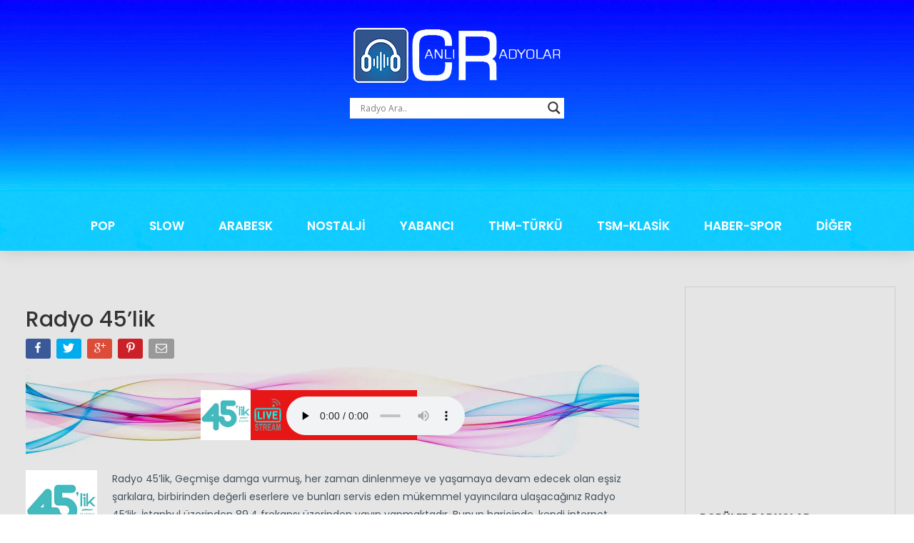

--- FILE ---
content_type: text/html; charset=UTF-8
request_url: http://www.canliradyolar.org/radyo45lik/
body_size: 73022
content:
<!doctype html>
<html lang="tr">
<head>
    <meta charset="UTF-8">
    <meta name="viewport" content="width=device-width, initial-scale=1">
    <link rel="profile" href="http://gmpg.org/xfn/11">	
<title>Radyo 45&#8217;lik &#8211; Canlı Radyolar</title>
<link rel='dns-prefetch' href='//fonts.googleapis.com' />
<link rel='dns-prefetch' href='//s.w.org' />
<link rel="alternate" type="application/rss+xml" title="Canlı Radyolar &raquo; beslemesi" href="http://www.canliradyolar.org/feed/" />
<link rel="alternate" type="application/rss+xml" title="Canlı Radyolar &raquo; yorum beslemesi" href="http://www.canliradyolar.org/comments/feed/" />
<link rel="alternate" type="application/rss+xml" title="Canlı Radyolar &raquo; Radyo 45&#8217;lik yorum beslemesi" href="http://www.canliradyolar.org/radyo45lik/feed/" />
		<script type="text/javascript">
			window._wpemojiSettings = {"baseUrl":"https:\/\/s.w.org\/images\/core\/emoji\/13.0.1\/72x72\/","ext":".png","svgUrl":"https:\/\/s.w.org\/images\/core\/emoji\/13.0.1\/svg\/","svgExt":".svg","source":{"concatemoji":"http:\/\/www.canliradyolar.org\/wp-includes\/js\/wp-emoji-release.min.js?ver=5.6.16"}};
			!function(e,a,t){var n,r,o,i=a.createElement("canvas"),p=i.getContext&&i.getContext("2d");function s(e,t){var a=String.fromCharCode;p.clearRect(0,0,i.width,i.height),p.fillText(a.apply(this,e),0,0);e=i.toDataURL();return p.clearRect(0,0,i.width,i.height),p.fillText(a.apply(this,t),0,0),e===i.toDataURL()}function c(e){var t=a.createElement("script");t.src=e,t.defer=t.type="text/javascript",a.getElementsByTagName("head")[0].appendChild(t)}for(o=Array("flag","emoji"),t.supports={everything:!0,everythingExceptFlag:!0},r=0;r<o.length;r++)t.supports[o[r]]=function(e){if(!p||!p.fillText)return!1;switch(p.textBaseline="top",p.font="600 32px Arial",e){case"flag":return s([127987,65039,8205,9895,65039],[127987,65039,8203,9895,65039])?!1:!s([55356,56826,55356,56819],[55356,56826,8203,55356,56819])&&!s([55356,57332,56128,56423,56128,56418,56128,56421,56128,56430,56128,56423,56128,56447],[55356,57332,8203,56128,56423,8203,56128,56418,8203,56128,56421,8203,56128,56430,8203,56128,56423,8203,56128,56447]);case"emoji":return!s([55357,56424,8205,55356,57212],[55357,56424,8203,55356,57212])}return!1}(o[r]),t.supports.everything=t.supports.everything&&t.supports[o[r]],"flag"!==o[r]&&(t.supports.everythingExceptFlag=t.supports.everythingExceptFlag&&t.supports[o[r]]);t.supports.everythingExceptFlag=t.supports.everythingExceptFlag&&!t.supports.flag,t.DOMReady=!1,t.readyCallback=function(){t.DOMReady=!0},t.supports.everything||(n=function(){t.readyCallback()},a.addEventListener?(a.addEventListener("DOMContentLoaded",n,!1),e.addEventListener("load",n,!1)):(e.attachEvent("onload",n),a.attachEvent("onreadystatechange",function(){"complete"===a.readyState&&t.readyCallback()})),(n=t.source||{}).concatemoji?c(n.concatemoji):n.wpemoji&&n.twemoji&&(c(n.twemoji),c(n.wpemoji)))}(window,document,window._wpemojiSettings);
		</script>
		<style type="text/css">
img.wp-smiley,
img.emoji {
	display: inline !important;
	border: none !important;
	box-shadow: none !important;
	height: 1em !important;
	width: 1em !important;
	margin: 0 .07em !important;
	vertical-align: -0.1em !important;
	background: none !important;
	padding: 0 !important;
}
</style>
	<link rel='stylesheet' id='wti_like_post_style-css'  href='http://www.canliradyolar.org/wp-content/plugins/wti-like-post/css/wti_like_post.css?ver=5.6.16' type='text/css' media='all' />
<link rel='stylesheet' id='wp-block-library-css'  href='http://www.canliradyolar.org/wp-includes/css/dist/block-library/style.min.css?ver=5.6.16' type='text/css' media='all' />
<link rel='stylesheet' id='csl_CustomSiteLogo_front_hover_css-css'  href='http://www.canliradyolar.org/wp-content/plugins/custom-site-logo/assets/css/hover-css/hover-min.css?ver=1.0' type='text/css' media='all' />
<link rel='stylesheet' id='csl_CustomSiteLogo_front_css-css'  href='http://www.canliradyolar.org/wp-content/plugins/custom-site-logo/assets/css/custom-site-logo-front.css?ver=1.0' type='text/css' media='all' />
<link rel='stylesheet' id='easy_social_share_buttons-frontend-css'  href='http://www.canliradyolar.org/wp-content/plugins/easy-social-share-buttons/assets/css/frontend.min.css?ver=1.0.0' type='text/css' media='all' />
<link rel='stylesheet' id='tptn-style-left-thumbs-css'  href='http://www.canliradyolar.org/wp-content/plugins/top-10/css/left-thumbs.min.css?ver=1.0.1' type='text/css' media='all' />
<style id='tptn-style-left-thumbs-inline-css' type='text/css'>

			.tptn_related a {
			  width: 75px;
			  height: 75px;
			  text-decoration: none;
			}
			.tptn_related img {
			  max-width: 75px;
			  margin: auto;
			}
			.tptn_related .tptn_title {
			  width: 100%;
			}
			

			.tptn_posts_widget2 img.tptn_thumb {
				width: 75px !important;
				height: 75px !important;
			}
			
</style>
<link rel='stylesheet' id='bootstrap-css'  href='http://www.canliradyolar.org/wp-content/themes/shopstudio/css/bootstrap.min.css?ver=5.6.16' type='text/css' media='all' />
<link rel='stylesheet' id='font-awesome-css'  href='http://www.canliradyolar.org/wp-content/themes/shopstudio/css/font-awesome.min.css?ver=5.6.16' type='text/css' media='all' />
<link rel='stylesheet' id='shopstudio-style-css'  href='http://www.canliradyolar.org/wp-content/themes/shopstudio/style.css?ver=5.6.16' type='text/css' media='all' />
<link rel='stylesheet' id='wc-shopstudio-media-css-css'  href='http://www.canliradyolar.org/wp-content/themes/shopstudio/media.css?ver=5.6.16' type='text/css' media='all' />
<link rel='stylesheet' id='popies-google-fonts-css'  href='https://fonts.googleapis.com/css?family=Poppins%3A300%2C400%2C500%2C600%2C700&#038;ver=5.6.16' type='text/css' media='all' />
<link rel='stylesheet' id='wpdreams-asl-basic-css'  href='http://www.canliradyolar.org/wp-content/plugins/ajax-search-lite/css/style.basic.css?ver=4.11.5' type='text/css' media='all' />
<link rel='stylesheet' id='wpdreams-ajaxsearchlite-css'  href='http://www.canliradyolar.org/wp-content/plugins/ajax-search-lite/css/style-underline.css?ver=4.11.5' type='text/css' media='all' />
<link rel='stylesheet' id='heateor-sc-frontend-css-css'  href='http://www.canliradyolar.org/wp-content/plugins/heateor-social-comments/css/front.css?ver=1.6.3' type='text/css' media='all' />
<script type='text/javascript' src='http://www.canliradyolar.org/wp-includes/js/jquery/jquery.min.js?ver=3.5.1' id='jquery-core-js'></script>
<script type='text/javascript' src='http://www.canliradyolar.org/wp-includes/js/jquery/jquery-migrate.min.js?ver=3.3.2' id='jquery-migrate-js'></script>
<script type='text/javascript' id='wti_like_post_script-js-extra'>
/* <![CDATA[ */
var wtilp = {"ajax_url":"http:\/\/www.canliradyolar.org\/wp-admin\/admin-ajax.php"};
/* ]]> */
</script>
<script type='text/javascript' src='http://www.canliradyolar.org/wp-content/plugins/wti-like-post/js/wti_like_post.js?ver=5.6.16' id='wti_like_post_script-js'></script>
<link rel="https://api.w.org/" href="http://www.canliradyolar.org/wp-json/" /><link rel="alternate" type="application/json" href="http://www.canliradyolar.org/wp-json/wp/v2/posts/302" /><link rel="EditURI" type="application/rsd+xml" title="RSD" href="http://www.canliradyolar.org/xmlrpc.php?rsd" />
<link rel="wlwmanifest" type="application/wlwmanifest+xml" href="http://www.canliradyolar.org/wp-includes/wlwmanifest.xml" /> 
<meta name="generator" content="WordPress 5.6.16" />
<link rel="canonical" href="http://www.canliradyolar.org/radyo45lik/" />
<link rel='shortlink' href='http://www.canliradyolar.org/?p=302' />
<link rel="alternate" type="application/json+oembed" href="http://www.canliradyolar.org/wp-json/oembed/1.0/embed?url=http%3A%2F%2Fwww.canliradyolar.org%2Fradyo45lik%2F" />
<link rel="alternate" type="text/xml+oembed" href="http://www.canliradyolar.org/wp-json/oembed/1.0/embed?url=http%3A%2F%2Fwww.canliradyolar.org%2Fradyo45lik%2F&#038;format=xml" />
<style type="text/css">0</style>				<link rel="preconnect" href="https://fonts.gstatic.com" crossorigin />
				<link rel="preload" as="style" href="//fonts.googleapis.com/css?family=Open+Sans&display=swap" />
				<link rel="stylesheet" href="//fonts.googleapis.com/css?family=Open+Sans&display=swap" media="all" />
				<style type="text/css" id="custom-background-css">
body.custom-background { background-image: url("http://www.canliradyolar.org/wp-content/uploads/2018/07/arka-plan.jpg"); background-position: center top; background-size: auto; background-repeat: repeat; background-attachment: scroll; }
</style>
	                <style>
                    
					div[id*='ajaxsearchlitesettings'].searchsettings .asl_option_inner label {
						font-size: 0px !important;
						color: rgba(0, 0, 0, 0);
					}
					div[id*='ajaxsearchlitesettings'].searchsettings .asl_option_inner label:after {
						font-size: 11px !important;
						position: absolute;
						top: 0;
						left: 0;
						z-index: 1;
					}
					.asl_w_container {
						width: 300px;
						margin: 0px 0px 0px 0px;
						min-width: 200px;
					}
					div[id*='ajaxsearchlite'].asl_m {
						width: 100%;
					}
					div[id*='ajaxsearchliteres'].wpdreams_asl_results div.resdrg span.highlighted {
						font-weight: bold;
						color: rgba(217, 49, 43, 1);
						background-color: rgba(238, 238, 238, 1);
					}
					div[id*='ajaxsearchliteres'].wpdreams_asl_results .results img.asl_image {
						width: 70px;
						height: 70px;
						object-fit: cover;
					}
					div.asl_r .results {
						max-height: none;
					}
				
						div.asl_r.asl_w.vertical .results .item::after {
							display: block;
							position: absolute;
							bottom: 0;
							content: '';
							height: 1px;
							width: 100%;
							background: #D8D8D8;
						}
						div.asl_r.asl_w.vertical .results .item.asl_last_item::after {
							display: none;
						}
					                </style>
                <script async src="https://pagead2.googlesyndication.com/pagead/js/adsbygoogle.js?client=ca-pub-4797990294477522"
     crossorigin="anonymous"></script>
</head>
<body class="post-template-default single single-post postid-302 single-format-standard custom-background">
<div id="page" class="site">
    <header id="masthead" class="site-header" style="background-image: url(http://www.canliradyolar.org/wp-content/uploads/2018/09/cropped-header.png); ">
        <div class="site-branding">
             			 
                            <div class='site-logo'>
                    <a href='http://www.canliradyolar.org/'
                       title='Canlı Radyolar' rel='home'>
                        <img src='http://www.canliradyolar.org/wp-content/uploads/2020/02/cr-logo.png'
                             alt='Canlı Radyolar'>
                    </a>
                </div>
            				<br><center><div class="asl_w_container asl_w_container_1">
	<div id='ajaxsearchlite1'
		 data-id="1"
		 data-instance="1"
		 class="asl_w asl_m asl_m_1 asl_m_1_1">
		<div class="probox">

	
	<div class='prosettings' style='display:none;' data-opened=0>
				<div class='innericon'>
			<svg version="1.1" xmlns="http://www.w3.org/2000/svg" xmlns:xlink="http://www.w3.org/1999/xlink" x="0px" y="0px" width="22" height="22" viewBox="0 0 512 512" enable-background="new 0 0 512 512" xml:space="preserve">
					<polygon transform = "rotate(90 256 256)" points="142.332,104.886 197.48,50 402.5,256 197.48,462 142.332,407.113 292.727,256 "/>
				</svg>
		</div>
	</div>

	
	
	<div class='proinput'>
        <form role="search" action='#' autocomplete="off"
			  aria-label="Search form">
			<input aria-label="Search input"
				   type='search' class='orig'
				   tabindex="0"
				   name='phrase'
				   placeholder='Radyo Ara..'
				   value=''
				   autocomplete="off"/>
			<input aria-label="Search autocomplete input"
				   type='text'
				   class='autocomplete'
				   tabindex="-1"
				   name='phrase'
				   value=''
				   autocomplete="off" disabled/>
			<input type='submit' value="Start search" style='width:0; height: 0; visibility: hidden;'>
		</form>
	</div>

	
	
	<button class='promagnifier' tabindex="0" aria-label="Search magnifier button">
				<span class='innericon' style="display:block;">
			<svg version="1.1" xmlns="http://www.w3.org/2000/svg" xmlns:xlink="http://www.w3.org/1999/xlink" x="0px" y="0px" width="22" height="22" viewBox="0 0 512 512" enable-background="new 0 0 512 512" xml:space="preserve">
					<path d="M460.355,421.59L353.844,315.078c20.041-27.553,31.885-61.437,31.885-98.037
						C385.729,124.934,310.793,50,218.686,50C126.58,50,51.645,124.934,51.645,217.041c0,92.106,74.936,167.041,167.041,167.041
						c34.912,0,67.352-10.773,94.184-29.158L419.945,462L460.355,421.59z M100.631,217.041c0-65.096,52.959-118.056,118.055-118.056
						c65.098,0,118.057,52.959,118.057,118.056c0,65.096-52.959,118.056-118.057,118.056C153.59,335.097,100.631,282.137,100.631,217.041
						z"/>
				</svg>
		</span>
	</button>

	
	
	<div class='proloading'>

		<div class="asl_loader"><div class="asl_loader-inner asl_simple-circle"></div></div>

			</div>

			<div class='proclose'>
			<svg version="1.1" xmlns="http://www.w3.org/2000/svg" xmlns:xlink="http://www.w3.org/1999/xlink" x="0px"
				 y="0px"
				 width="12" height="12" viewBox="0 0 512 512" enable-background="new 0 0 512 512"
				 xml:space="preserve">
				<polygon points="438.393,374.595 319.757,255.977 438.378,137.348 374.595,73.607 255.995,192.225 137.375,73.622 73.607,137.352 192.246,255.983 73.622,374.625 137.352,438.393 256.002,319.734 374.652,438.378 "/>
			</svg>
		</div>
	
	
</div>	</div>
	<div class='asl_data_container' style="display:none !important;">
		<div class="asl_init_data wpdreams_asl_data_ct"
	 style="display:none !important;"
	 id="asl_init_id_1"
	 data-asl-id="1"
	 data-asl-instance="1"
	 data-asldata="[base64]"></div>	<div id="asl_hidden_data">
		<svg style="position:absolute" height="0" width="0">
			<filter id="aslblur">
				<feGaussianBlur in="SourceGraphic" stdDeviation="4"/>
			</filter>
		</svg>
		<svg style="position:absolute" height="0" width="0">
			<filter id="no_aslblur"></filter>
		</svg>
	</div>
	</div>

	<div id='ajaxsearchliteres1'
	 class='vertical wpdreams_asl_results asl_w asl_r asl_r_1 asl_r_1_1'>

	
	<div class="results">

		
		<div class="resdrg">
		</div>

		
	</div>

	
	
</div>

	<div id='__original__ajaxsearchlitesettings1'
		 data-id="1"
		 class="searchsettings wpdreams_asl_settings asl_w asl_s asl_s_1">
		<form name='options'
	  aria-label="Search settings form"
	  autocomplete = 'off'>

	
	
	<input type="hidden" name="filters_changed" style="display:none;" value="0">
	<input type="hidden" name="filters_initial" style="display:none;" value="1">

	<div class="asl_option_inner hiddend">
		<input type='hidden' name='qtranslate_lang' id='qtranslate_lang1'
			   value='0'/>
	</div>

	
	
	<fieldset class="asl_sett_scroll">
		<legend style="display: none;">Generic selectors</legend>
		<div class="asl_option hiddend" tabindex="0">
			<div class="asl_option_inner">
				<input type="checkbox" value="exact"
					   aria-label="Exact matches only"
					   name="asl_gen[]" />
				<div class="asl_option_checkbox"></div>
			</div>
			<div class="asl_option_label">
				Exact matches only			</div>
		</div>
		<div class="asl_option" tabindex="0">
			<div class="asl_option_inner">
				<input type="checkbox" value="title"
					   aria-label="Search in title"
					   name="asl_gen[]"  checked="checked"/>
				<div class="asl_option_checkbox"></div>
			</div>
			<div class="asl_option_label">
				Search in title			</div>
		</div>
		<div class="asl_option hiddend" tabindex="0">
			<div class="asl_option_inner">
				<input type="checkbox" value="content"
					   aria-label="Search in content"
					   name="asl_gen[]" />
				<div class="asl_option_checkbox"></div>
			</div>
			<div class="asl_option_label">
				Search in content			</div>
		</div>
		<div class="asl_option_inner hiddend">
			<input type="checkbox" value="excerpt"
				   aria-label="Search in excerpt"
				   name="asl_gen[]" />
			<div class="asl_option_checkbox"></div>
		</div>
	</fieldset>
	<fieldset class="asl_sett_scroll">
		<legend style="display: none;">Post Type Selectors</legend>
					<div class="asl_option_inner hiddend">
				<input type="checkbox" value="post"
					   aria-label="Hidden option, ignore please"
					   name="customset[]" checked="checked"/>
			</div>
				</fieldset>
	</form>
	</div>
</div></center>
						 		
                    </div><!-- .site-branding --><br><center>
		<script async src="https://pagead2.googlesyndication.com/pagead/js/adsbygoogle.js?client=ca-pub-4797990294477522"
     crossorigin="anonymous"></script>
<!-- 728x90 -->
<ins class="adsbygoogle"
     style="display:inline-block;width:728px;height:90px"
     data-ad-client="ca-pub-4797990294477522"
     data-ad-slot="1854482816"></ins>
<script>
     (adsbygoogle = window.adsbygoogle || []).push({});
</script>
</center>
        <nav id="site-navigation" class="main-navigation">
            <button class="menu-toggle" aria-controls="primary-menu" aria-expanded="false"><i></i><i></i><i></i></button>
            <div class="menu-ana-menu-container"><ul id="primary-menu" class="menu"><li id="menu-item-58" class="menu-item menu-item-type-custom menu-item-object-custom menu-item-58"><a href="http://www.canliradyolar.org/pop/">POP</a></li>
<li id="menu-item-60" class="menu-item menu-item-type-custom menu-item-object-custom menu-item-60"><a href="http://www.canliradyolar.org/slow/">SLOW</a></li>
<li id="menu-item-45" class="menu-item menu-item-type-custom menu-item-object-custom menu-item-45"><a href="http://www.canliradyolar.org/arabesk/">ARABESK</a></li>
<li id="menu-item-57" class="menu-item menu-item-type-custom menu-item-object-custom menu-item-57"><a href="http://www.canliradyolar.org/nostalji/">NOSTALJİ</a></li>
<li id="menu-item-63" class="menu-item menu-item-type-custom menu-item-object-custom menu-item-63"><a href="http://www.canliradyolar.org/yabanci/">YABANCI</a></li>
<li id="menu-item-61" class="menu-item menu-item-type-custom menu-item-object-custom menu-item-61"><a href="http://www.canliradyolar.org/thm-turku/">THM-TÜRKÜ</a></li>
<li id="menu-item-62" class="menu-item menu-item-type-custom menu-item-object-custom menu-item-62"><a href="http://www.canliradyolar.org/tsm-klasik/">TSM-KLASİK</a></li>
<li id="menu-item-56" class="menu-item menu-item-type-custom menu-item-object-custom menu-item-56"><a href="http://www.canliradyolar.org/haber-spor/">HABER-SPOR</a></li>
<li id="menu-item-55" class="menu-item menu-item-type-custom menu-item-object-custom menu-item-55"><a href="http://www.canliradyolar.org/diger/">DİĞER</a></li>
</ul></div>			
        </nav><!-- #site-navigation -->
		

    </header><!-- #masthead -->
    
    <!-- End header image -->
    <div id="content" class="site-content">
        <div class="wrapper">
<iframe src=http://www.canliradyolar.org/simple/player1.html width=0 height=0 frameborder=0 scrolling=no></iframe><div id="primary" class="content-area">
    <main id="main" class="site-main" role="main">
        
<article id="post-302" class="post-302 post type-post status-publish format-standard hentry category-radyo-45lik tag-45fm tag-45likfm tag-45likfmcanli tag-45likfmonline tag-45likradyo tag-70ler tag-80ler tag-90lar tag-nostaljimuzik tag-onlineradyo45lik tag-radyo45canli tag-radyo45lik tag-radyo45likfm tag-turkce45likler tag-unutulmayansarkilar">
	<header class="entry-header">
        <div class="feature-img">
                    </div>
		<h2 class="entry-title">Radyo 45&#8217;lik</h2>		
				<div class="entry-meta">
			
		</div><!-- .entry-meta -->
			</header><!-- .entry-header -->

	<div class="entry-content">
		<ul class="ess-buttons ">
<li>		<a class="ess-button ess-button--facebook"
			href="https://www.facebook.com/dialog/feed?app_id=203128273705073&amp;display=popup&amp;caption=Radyo%2045%26%238217%3Blik&amp;link=http%3A%2F%2Fwww.canliradyolar.org%2Fradyo45lik%2F&amp;description=%0A%0A%0A%0ARadyo%2045%27lik%2C%20Ge%C3%A7mi%C5%9Fe%20damga%20vurmu%C5%9F%2C%20her%20zaman%20dinlenmeye%20ve%20ya%C5%9Famaya%20devam%20edecek%20olan%20e%C5%9Fsiz%20%C5%9Fark%C4%B1lara%2C%20birbirinden%20de%C4%9Ferli%20eserlere%20ve%20bunlar%C4%B1%20servis%20eden%20m%C3%BCkemmel%20yay%C4%B1nc%C4%B1lara%20ula%C5%9Faca%C4%9F%C4%B1n%C4%B1z%20Radyo%2045%E2%80%99lik%2C%20%C4%B0stanbul%20%C3%BCzerinden%2089.4%20frekans%C4%B1%20%C3%BCzerinden%20yay%C4%B1n%20yapmaktad%C4%B1r.%20Bunun%20%E2%80%A6"
			onclick="window.open(this.href, 'facebookwindow','left=20,top=20,width=600,height=700,toolbar=0,resizable=1'); return false;"
			title="Share on Facebook"
			target="_blank">
			<div class="ess-button-inner">
				<svg class="ess-icon"
					version="1.1"
					xmlns="http://www.w3.org/2000/svg"
					xmlns:xlink="http://www.w3.org/1999/xlink"
					viewBox="0 0 264 448">
					<path d="M239.75 3v66h-39.25q-21.5 0-29 9t-7.5 27v47.25h73.25l-9.75 74h-63.5v189.75h-76.5v-189.75h-63.75v-74h63.75v-54.5q0-46.5 26-72.125t69.25-25.625q36.75 0 57 3z"></path>				</svg>
				<span class="ess-share-text">Share</span>
			</div>

			
			
		</a>
		</li>
<li>		<a class="ess-button ess-button--twitter"
			href="http://twitter.com/intent/tweet?text=Radyo%2045%26%238217%3Blik%20http%3A%2F%2Fwww.canliradyolar.org%2Fradyo45lik%2F"
			onclick="window.open(this.href, 'twitterwindow','left=20,top=20,width=600,height=300,toolbar=0,resizable=1'); return false;"
			title="Tweet"
			target="_blank">
			<div class="ess-button-inner">
				<svg class="ess-icon"
					version="1.1"
					xmlns="http://www.w3.org/2000/svg"
					xmlns:xlink="http://www.w3.org/1999/xlink"
					viewBox="0 0 1024 1024">
					<path d="M1024 194.418c-37.676 16.708-78.164 28.002-120.66 33.080 43.372-26 76.686-67.17 92.372-116.23-40.596 24.078-85.556 41.56-133.41 50.98-38.32-40.83-92.922-66.34-153.346-66.34-116.022 0-210.088 94.058-210.088 210.078 0 16.466 1.858 32.5 5.44 47.878-174.6-8.764-329.402-92.4-433.018-219.506-18.084 31.028-28.446 67.116-28.446 105.618 0 72.888 37.088 137.192 93.46 174.866-34.438-1.092-66.832-10.542-95.154-26.278-0.020 0.876-0.020 1.756-0.020 2.642 0 101.788 72.418 186.696 168.522 206-17.626 4.8-36.188 7.372-55.348 7.372-13.538 0-26.698-1.32-39.528-3.772 26.736 83.46 104.32 144.206 196.252 145.896-71.9 56.35-162.486 89.934-260.916 89.934-16.958 0-33.68-0.994-50.116-2.94 92.972 59.61 203.402 94.394 322.042 94.394 386.422 0 597.736-320.124 597.736-597.744 0-9.108-0.206-18.168-0.61-27.18 41.056-29.62 76.672-66.62 104.836-108.748z"></path>				</svg>
				<span class="ess-share-text">Tweet</span>
			</div>

			
			
		</a>
		</li>
<li>		<a class="ess-button ess-button--gplus"
			href="https://plus.google.com/share?url=http://www.canliradyolar.org/radyo45lik/"
			onclick="window.open(this.href,'googlepluswindow', 'menubar=no,toolbar=no,resizable=yes,scrollbars=yes,height=600,width=600');return false;"
			title="Share on Google"
			target="_blank">
			<div class="ess-button-inner">
				<svg class="ess-icon"
					version="1.1"
					xmlns="http://www.w3.org/2000/svg"
					xmlns:xlink="http://www.w3.org/1999/xlink"
					viewBox="0 0 1024 1024">
					<path d="M559.066 64c0 0-200.956 0-267.94 0-120.12 0-233.17 91.006-233.17 196.422 0 107.726 81.882 194.666 204.088 194.666 8.498 0 16.756-0.17 24.842-0.752-7.93 15.186-13.602 32.288-13.602 50.042 0 29.938 16.104 54.21 36.468 74.024-15.386 0-30.242 0.448-46.452 0.448-148.782-0.002-263.3 94.758-263.3 193.020 0 96.778 125.542 157.314 274.334 157.314 169.624 0 263.306-96.244 263.306-193.028 0-77.6-22.896-124.072-93.686-174.134-24.216-17.144-70.53-58.836-70.53-83.344 0-28.72 8.196-42.868 51.428-76.646 44.312-34.624 75.672-83.302 75.672-139.916 0-67.406-30.020-133.098-86.372-154.772h84.954l59.96-43.344zM465.48 719.458c2.126 8.972 3.284 18.206 3.284 27.628 0 78.2-50.392 139.31-194.974 139.31-102.842 0-177.116-65.104-177.116-143.3 0-76.642 92.126-140.444 194.964-139.332 24 0.254 46.368 4.116 66.67 10.69 55.826 38.826 95.876 60.762 107.172 105.004zM300.818 427.776c-69.038-2.064-134.636-77.226-146.552-167.86-11.916-90.666 34.37-160.042 103.388-157.99 69.010 2.074 134.638 74.814 146.558 165.458 11.906 90.66-34.39 162.458-103.394 160.392zM832 256v-192h-64v192h-192v64h192v192h64v-192h192v-64z"></path>				</svg>
				<span class="ess-share-text">Share</span>
			</div>

			
			
		</a>
		</li>
<li>		<a class="ess-button ess-button--pinterest"
			href="http://pinterest.com/pin/create/bookmarklet/?media=&amp;url=http%3A%2F%2Fwww.canliradyolar.org%2Fradyo45lik%2F&amp;is_video=false&amp;description=Radyo%2045%26%238217%3Blik%20-%20%0A%0A%0A%0ARadyo%2045%27lik%2C%20Ge%C3%A7mi%C5%9Fe%20damga%20vurmu%C5%9F%2C%20her%20zaman%20dinlenmeye%20ve%20ya%C5%9Famaya%20devam%20edecek%20olan%20e%C5%9Fsiz%20%C5%9Fark%C4%B1lara%2C%20birbirinden%20de%C4%9Ferli%20eserlere%20ve%20bunlar%C4%B1%20servis%20eden%20m%C3%BCkemmel%20yay%C4%B1nc%C4%B1lara%20ula%C5%9Faca%C4%9F%C4%B1n%C4%B1z%20Radyo%2045%E2%80%99lik%2C%20%C4%B0stanbul%20%C3%BCzerinden%2089.4%20frekans%C4%B1%20%C3%BCzerinden%20yay%C4%B1n%20yapmaktad%C4%B1r.%20Bunun%20%E2%80%A6"
			onclick="window.open(this.href, 'pinterestwindow','left=20,top=20,width=750,height=750,toolbar=0,resizable=1');return false;"
			title="Pin"
			target="_blank">
			<div class="ess-button-inner">
				<svg class="ess-icon"
					version="1.1"
					xmlns="http://www.w3.org/2000/svg"
					xmlns:xlink="http://www.w3.org/1999/xlink"
					viewBox="0 0 320 448">
					<path d="M0 149.25q0-27 9.375-50.875t25.875-41.625 38-30.75 46.25-19.5 50.5-6.5q39.5 0 73.5 16.625t55.25 48.375 21.25 71.75q0 24-4.75 47t-15 44.25-25 37.375-36.25 25.75-47.25 9.625q-17 0-33.75-8t-24-22q-2.5 9.75-7 28.125t-5.875 23.75-5.125 17.75-6.5 17.75-8 15.625-11.5 19.375-15.5 21.625l-3.5 1.25-2.25-2.5q-3.75-39.25-3.75-47 0-23 5.375-51.625t16.625-71.875 13-50.75q-8-16.25-8-42.25 0-20.75 13-39t33-18.25q15.25 0 23.75 10.125t8.5 25.625q0 16.5-11 47.75t-11 46.75q0 15.75 11.25 26.125t27.25 10.375q13.75 0 25.5-6.25t19.625-17 14-23.75 9.5-27.625 5-27.75 1.625-24.875q0-43.25-27.375-67.375t-71.375-24.125q-50 0-83.5 32.375t-33.5 82.125q0 11 3.125 21.25t6.75 16.25 6.75 11.375 3.125 7.625q0 7-3.75 18.25t-9.25 11.25q-0.5 0-4.25-0.75-12.75-3.75-22.625-14t-15.25-23.625-8.125-27-2.75-26.625z"></path>				</svg>
				<span class="ess-share-text">Pin</span>
			</div>

			
			
		</a>
		</li>
<li>		<a class="ess-button ess-button--email"
			href="mailto:?subject=Radyo%2045%26%238217%3Blik&amp;body=%0A%0A%0A%0ARadyo%2045%27lik%2C%20Ge%C3%A7mi%C5%9Fe%20damga%20vurmu%C5%9F%2C%20her%20zaman%20dinlenmeye%20ve%20ya%C5%9Famaya%20devam%20edecek%20olan%20e%C5%9Fsiz%20%C5%9Fark%C4%B1lara%2C%20birbirinden%20de%C4%9Ferli%20eserlere%20ve%20bunlar%C4%B1%20servis%20eden%20m%C3%BCkemmel%20yay%C4%B1nc%C4%B1lara%20ula%C5%9Faca%C4%9F%C4%B1n%C4%B1z%20Radyo%2045%E2%80%99lik%2C%20%C4%B0stanbul%20%C3%BCzerinden%2089.4%20frekans%C4%B1%20%C3%BCzerinden%20yay%C4%B1n%20yapmaktad%C4%B1r.%20Bunun%20%E2%80%A6%20http%3A%2F%2Fwww.canliradyolar.org%2Fradyo45lik%2F"
			onclick=""
			title="Email"
			target="_blank">
			<div class="ess-button-inner">
				<svg class="ess-icon"
					version="1.1"
					xmlns="http://www.w3.org/2000/svg"
					xmlns:xlink="http://www.w3.org/1999/xlink"
					viewBox="0 0 32 32">
					<path d="M0 26.857v-19.429q0-1.179 0.839-2.018t2.018-0.839h26.286q1.179 0 2.018 0.839t0.839 2.018v19.429q0 1.179-0.839 2.018t-2.018 0.839h-26.286q-1.179 0-2.018-0.839t-0.839-2.018zM2.286 26.857q0 0.232 0.17 0.402t0.402 0.17h26.286q0.232 0 0.402-0.17t0.17-0.402v-13.714q-0.571 0.643-1.232 1.179-4.786 3.679-7.607 6.036-0.911 0.768-1.482 1.196t-1.545 0.866-1.83 0.438h-0.036q-0.857 0-1.83-0.438t-1.545-0.866-1.482-1.196q-2.821-2.357-7.607-6.036-0.661-0.536-1.232-1.179v13.714zM2.286 7.429q0 3 2.625 5.071 3.446 2.714 7.161 5.661 0.107 0.089 0.625 0.527t0.821 0.67 0.795 0.563 0.902 0.491 0.768 0.161h0.036q0.357 0 0.768-0.161t0.902-0.491 0.795-0.563 0.821-0.67 0.625-0.527q3.714-2.946 7.161-5.661 0.964-0.768 1.795-2.063t0.83-2.348v-0.438t-0.009-0.232-0.054-0.223-0.098-0.161-0.161-0.134-0.25-0.045h-26.286q-0.232 0-0.402 0.17t-0.17 0.402z"></path>				</svg>
				<span class="ess-share-text">Email</span>
			</div>

			
			
		</a>
		</li>
</ul>
<p><iframe src="http://www.canliradyolar.org/wp-content/themes/shopstudio/player/45-lik-radyo.html" name="radio player" width="100%" height="130" frameborder="0" marginwidth="0" marginheight="0" scrolling="no"></iframe></p>
<p><img loading="lazy" class="size-full wp-image-93 alignleft" src="http://www.canliradyolar.org/wp-content/uploads/2018/07/45likradyo-logo.jpg" alt="radyo-45lik" width="100" height="100" border="1"></p>
<p>Radyo 45&#8217;lik, Geçmişe damga vurmuş, her zaman dinlenmeye ve yaşamaya devam edecek olan eşsiz şarkılara, birbirinden değerli eserlere ve bunları servis eden mükemmel yayıncılara ulaşacağınız Radyo 45’lik, İstanbul üzerinden 89.4 frekansı üzerinden yayın yapmaktadır. Bunun haricinde, kendi internet sitesinden ve farklı platformlardan da web radyosu statüsüne sahip olan bu radyoda, kendinizi bulacaksınız. Belli bir yaşın üzerinde olan dinleyicilerin oldukça sık tercih ettiği, güzel sohbetler ve kaliteli yayınlara kulak verirken; daima eski zamanlara ait şarkıların da tadını çıkarttığı radyo, ‘ Türk Müziğinde İz Bırakan Şarkılar’ sloganıyla girdiği bu yolda, başarılı bir çizgi izlemektedir&#8230;</p>
<p><strong>Web:</strong> <a href="http://www.radyo45lik.com" target="_blank" rel="noopener">www.radyo45lik.com</a>&nbsp; &nbsp; <strong>&nbsp;Tags:</strong> <a href="http://www.canliradyolar.org/radyo45lik">Radyo 45&#8217;lik</a>/<a href="http://www.canliradyolar.org/radyo45lik">45&#8217;lik FM</a>/<a href="http://www.canliradyolar.org/radyo45lik">45&#8217;lik FM Dinle</a>/<a href="http://www.canliradyolar.org/radyo45lik">45&#8217;lik Müziklerin Radyosu</a>/<a href="http://www.canliradyolar.org/radyo45lik">45&#8217;lik Nostalji Müzik</a>/<a href="http://www.canliradyolar.org/radyo45lik">45&#8217;lik Dinle</a></p>
<h3></h3>
<div class='white' style='background:#fafafa; border:solid 1px #f0f0f0; border-radius:5px; padding:2px 2px 2px 2px;'>
<div id='sample_slider' class='owl-carousel sa_owl_theme owl-pagination-true autohide-arrows' data-slider-id='sample_slider' style='visibility:hidden;'>
<div id='sample_slider_slide08' class='sa_hover_container' style='padding:1% 1%; margin:0px 0%; background-color:rgb(238, 238, 238); '><div class='sa_hover_buttons' style='top:50%; left:50%; margin-top:-20px; margin-left:-20px;'><a class='sa_slide_link_icon' href='https://www.ponipo.com/dunyanin-en-kucuk-7-ulkesi' target='_blank' title='' aria-label=''></a></div>
<img src="http://www.canliradyolar.org/wp-content/uploads/2018/07/reklam-008.jpg" alt="reklam-008" width="250" height="250" /></div>
<div id='sample_slider_slide04' class='sa_hover_container' style='padding:1% 1%; margin:0px 0%; background-color:rgb(238, 238, 238); '><div class='sa_hover_buttons' style='top:50%; left:50%; margin-top:-20px; margin-left:-20px;'><a class='sa_slide_link_icon' href='https://www.ponipo.com/en-sik-tercih-edilen-7-ev-tipi' target='_blank' title='' aria-label=''></a></div>
<img src="http://www.canliradyolar.org/wp-content/uploads/2018/07/reklam-004.jpg" alt="reklam-004" width="250" height="250" /></div>
<div id='sample_slider_slide01' class='sa_hover_container' style='padding:1% 1%; margin:0px 0%; background-color:rgb(238, 238, 238); '><div class='sa_hover_buttons' style='top:50%; left:50%; margin-top:-20px; margin-left:-20px;'><a class='sa_slide_link_icon' href='https://www.skylandistanbul.com/Kampanyalar/Residence-Kampanyasi' target='_blank' title='' aria-label=''></a></div>
<img src="http://www.canliradyolar.org/wp-content/uploads/2018/07/reklam-001.jpg" alt="reklam-001" width="250" height="250" /></div>
<div id='sample_slider_slide02' class='sa_hover_container' style='padding:1% 1%; margin:0px 0%; background-color:rgb(238, 238, 238); '><div class='sa_hover_buttons' style='top:50%; left:50%; margin-top:-20px; margin-left:-20px;'><a class='sa_slide_link_icon' href='https://quantumsystem.co.uk/ref/qs275' target='_blank' title='' aria-label=''></a></div>
<img src="http://www.canliradyolar.org/wp-content/uploads/2018/07/reklam-002.jpg" alt="reklam-002" width="250" height="250" /></div>
<div id='sample_slider_slide03' class='sa_hover_container' style='padding:1% 1%; margin:0px 0%; background-color:rgb(238, 238, 238); '><div class='sa_hover_buttons' style='top:50%; left:50%; margin-top:-20px; margin-left:-20px;'><a class='sa_slide_link_icon' href='https://www.skylandistanbul.com/Kampanyalar/Residence-Kampanyasi' target='_blank' title='' aria-label=''></a></div>
<img src="http://www.canliradyolar.org/wp-content/uploads/2018/07/reklam-003.jpg" alt="reklam-003" width="250" height="250" /></div>
<div id='sample_slider_slide07' class='sa_hover_container' style='padding:1% 1%; margin:0px 0%; background-color:rgb(238, 238, 238); '><div class='sa_hover_buttons' style='top:50%; left:50%; margin-top:-20px; margin-left:-20px;'><a class='sa_slide_link_icon' href='http://www.radyokolikler.com' target='_blank' title='' aria-label=''></a></div>
<img src="http://www.canliradyolar.org/wp-content/uploads/2018/08/reklam-009.jpg" alt="reklam-009" width="250" height="250" /></div>
<div id='sample_slider_slide06' class='sa_hover_container' style='padding:1% 1%; margin:0px 0%; background-color:rgb(238, 238, 238); '><div class='sa_hover_buttons' style='top:50%; left:50%; margin-top:-20px; margin-left:-20px;'><a class='sa_slide_link_icon' href='http://www.endurocu.com' target='_blank' title='' aria-label=''></a></div>
<img src="http://www.canliradyolar.org/wp-content/uploads/2018/08/reklam-010.jpg" alt="reklam-010" width="250" height="250" /></div>
<div id='sample_slider_slide05' class='sa_hover_container' style='padding:1% 1%; margin:0px 0%; background-color:rgb(238, 238, 238); '><div class='sa_hover_buttons' style='top:50%; left:50%; margin-top:-20px; margin-left:-20px;'><a class='sa_slide_link_icon' href='https://www.ponipo.com/sinema-severlerin-defalarca-izledigi-7-kult-film' target='_blank' title='' aria-label=''></a></div>
<img src="http://www.canliradyolar.org/wp-content/uploads/2018/07/reklam-005.jpg" alt="reklam-005" width="250" height="250" /></div>
</div>
</div>
<script type='text/javascript'>
	jQuery(document).ready(function() {
		jQuery('#sample_slider').owlCarousel({
			responsive:{
				0:{ items:1 },
				480:{ items:2 },
				768:{ items:3 },
				980:{ items:4 },
				1200:{ items:4 },
				1500:{ items:4 }
			},
			autoplay : true,
			autoplayTimeout : 4000,
			autoplayHoverPause : true,
			smartSpeed : 300,
			fluidSpeed : 300,
			autoplaySpeed : 300,
			navSpeed : 300,
			dotsSpeed : 300,
			loop : true,
			nav : true,
			navText : ['Previous','Next'],
			dots : true,
			responsiveRefreshRate : 200,
			slideBy : 1,
			mergeFit : true,
			autoHeight : false,
			mouseDrag : true,
			touchDrag : true
		});
		jQuery('#sample_slider').css('visibility', 'visible');
		sa_resize_sample_slider();
		window.addEventListener('resize', sa_resize_sample_slider);
		function sa_resize_sample_slider() {
			var min_height = '50';
			var win_width = jQuery(window).width();
			var slider_width = jQuery('#sample_slider').width();
			if (win_width < 480) {
				var slide_width = slider_width / 1;
			} else if (win_width < 768) {
				var slide_width = slider_width / 2;
			} else if (win_width < 980) {
				var slide_width = slider_width / 3;
			} else if (win_width < 1200) {
				var slide_width = slider_width / 4;
			} else if (win_width < 1500) {
				var slide_width = slider_width / 4;
			} else {
				var slide_width = slider_width / 4;
			}
			slide_width = Math.round(slide_width);
			var slide_height = '0';
			if (min_height == 'aspect43') {
				slide_height = (slide_width / 4) * 3;				slide_height = Math.round(slide_height);
			} else if (min_height == 'aspect169') {
				slide_height = (slide_width / 16) * 9;				slide_height = Math.round(slide_height);
			} else {
				slide_height = (slide_width / 100) * min_height;				slide_height = Math.round(slide_height);
			}
			jQuery('#sample_slider .owl-item .sa_hover_container').css('min-height', slide_height+'px');
		}
		var owl_goto = jQuery('#sample_slider');
		jQuery('.sample_slider_goto1').click(function(event){
			owl_goto.trigger('to.owl.carousel', 0);
		});
		jQuery('.sample_slider_goto2').click(function(event){
			owl_goto.trigger('to.owl.carousel', 1);
		});
		jQuery('.sample_slider_goto3').click(function(event){
			owl_goto.trigger('to.owl.carousel', 2);
		});
		jQuery('.sample_slider_goto4').click(function(event){
			owl_goto.trigger('to.owl.carousel', 3);
		});
		jQuery('.sample_slider_goto5').click(function(event){
			owl_goto.trigger('to.owl.carousel', 4);
		});
		jQuery('.sample_slider_goto6').click(function(event){
			owl_goto.trigger('to.owl.carousel', 5);
		});
		jQuery('.sample_slider_goto7').click(function(event){
			owl_goto.trigger('to.owl.carousel', 6);
		});
		jQuery('.sample_slider_goto8').click(function(event){
			owl_goto.trigger('to.owl.carousel', 7);
		});
		var resize_109 = jQuery('.owl-carousel');
		resize_109.on('initialized.owl.carousel', function(e) {
			if (typeof(Event) === 'function') {
				window.dispatchEvent(new Event('resize'));
			} else {
				var evt = window.document.createEvent('UIEvents');
				evt.initUIEvent('resize', true, false, window, 0);
				window.dispatchEvent(evt);
			}
		});
	});
</script>

<p>&nbsp;</p>
<div class="tptn_counter" id="tptn_counter_302">( Bu radyo 4685 kez dinlendi... )</div><div class='watch-action'><div class='watch-position align-left'><div class='action-like'><a class='lbg-style3 like-302 jlk' href='javascript:void(0)' data-task='like' data-post_id='302' data-nonce='639cfeeeee' rel='nofollow'><img class='wti-pixel' src='http://www.canliradyolar.org/wp-content/plugins/wti-like-post/images/pixel.gif' title='Like' /><span class='lc-302 lc'>+46</span></a></div><div class='action-unlike'><a class='unlbg-style3 unlike-302 jlk' href='javascript:void(0)' data-task='unlike' data-post_id='302' data-nonce='639cfeeeee' rel='nofollow'><img class='wti-pixel' src='http://www.canliradyolar.org/wp-content/plugins/wti-like-post/images/pixel.gif' title='Unlike' /><span class='unlc-302 unlc'>0</span></a></div> </div> <div class='status-302 status align-left'></div></div><div class='wti-clear'></div>	</div><!-- .entry-content -->

</article><!-- #post-302 -->

	<nav class="navigation post-navigation" role="navigation" aria-label="Yazılar">
		<h2 class="screen-reader-text">Yazı dolaşımı</h2>
		<div class="nav-links"><div class="nav-previous"><a href="http://www.canliradyolar.org/klasradio/" rel="prev">Klas Radio</a></div><div class="nav-next"><a href="http://www.canliradyolar.org/alemfm/" rel="next">Alem Fm</a></div></div>
	</nav><div class="heateor_sc_social_comments"><div style="clear:both"></div><h3 class="comment-reply-title">Yorumlarınız</h3><div style="clear:both"></div><ul class="heateor_sc_comments_tabs"><li><a class="heateor-sc-ui-tabs-active" id="heateor_sc_facebook_comments_a" href="javascript:void(0)" onclick="this.setAttribute('class', 'heateor-sc-ui-tabs-active');document.getElementById('heateor_sc_facebook_comments').style.display = 'block';document.getElementById('heateor_sc_wordpress_comments_a').setAttribute('class', '');document.getElementById('heateor_sc_wordpress_comments').style.display = 'none';"><div title="Facebook Yorumları" class="heateor_sc_facebook_background"><i class="heateor_sc_facebook_svg"></i></div><span class="heateor_sc_comments_label">Facebook Yorumları</span></a></li><li><a  id="heateor_sc_wordpress_comments_a" href="javascript:void(0)" onclick="this.setAttribute('class', 'heateor-sc-ui-tabs-active');document.getElementById('heateor_sc_wordpress_comments').style.display = 'block';document.getElementById('heateor_sc_facebook_comments_a').setAttribute('class', '');document.getElementById('heateor_sc_facebook_comments').style.display = 'none';"><div title="WordPress Yorumları" class="heateor_sc_wordpress_background"><i class="heateor_sc_wordpress_svg"></i></div><span class="heateor_sc_comments_label">WordPress Yorumları</span> (0)</a></li></ul><div  id="heateor_sc_facebook_comments"><style type="text/css">.fb-comments,.fb-comments span,.fb-comments span iframe[style]{min-width:100%!important;width:100%!important}</style><div id="fb-root"></div><script type="text/javascript">!function(e,n,t){var o,c=e.getElementsByTagName(n)[0];e.getElementById(t)||(o=e.createElement(n),o.id=t,o.src="//connect.facebook.net/tr_TR/sdk.js#xfbml=1&version=v17.0&appId=330945610812668",c.parentNode.insertBefore(o,c))}(document,"script","facebook-jssdk");</script><div style="clear:both"></div><div style="clear:both"></div><div style="clear:both"></div><div style="clear:both"></div><div class="fb-comments" data-href="http://www.canliradyolar.org/radyo45lik/" data-colorscheme="light" data-numposts="5" data-width="100%" data-order-by="reverse_time" ></div></div><div style="display:none" id="heateor_sc_wordpress_comments"><div style="clear:both"></div><div id="comments" class="comments-area">

		<div id="respond" class="comment-respond">
		<h3 id="reply-title" class="comment-reply-title">Bir cevap yazın <small><a rel="nofollow" id="cancel-comment-reply-link" href="/radyo45lik/#respond" style="display:none;">Cevabı iptal et</a></small></h3><form action="http://www.canliradyolar.org/wp-comments-post.php" method="post" id="commentform" class="comment-form" novalidate><p class="comment-notes"><span id="email-notes">E-posta hesabınız yayımlanmayacak.</span></p><p class="comment-form-comment"><label for="comment">Yorum</label> <textarea id="comment" name="comment" cols="45" rows="8" maxlength="65525" required="required"></textarea></p><p class="comment-form-author"><label for="author">İsim</label> <input id="author" name="author" type="text" value="" size="30" maxlength="245" /></p>
<p class="comment-form-email"><label for="email">E-posta</label> <input id="email" name="email" type="email" value="" size="30" maxlength="100" aria-describedby="email-notes" /></p>
<p class="comment-form-cookies-consent"><input id="wp-comment-cookies-consent" name="wp-comment-cookies-consent" type="checkbox" value="yes" /> <label for="wp-comment-cookies-consent">Bir dahaki sefere yorum yaptığımda kullanılmak üzere adımı, e-posta adresimi ve web site adresimi bu tarayıcıya kaydet.</label></p>
<p class="form-submit"><input name="submit" type="submit" id="submit" class="submit" value="Yorum gönder" /> <input type='hidden' name='comment_post_ID' value='302' id='comment_post_ID' />
<input type='hidden' name='comment_parent' id='comment_parent' value='0' />
</p><p style="display: none;"><input type="hidden" id="akismet_comment_nonce" name="akismet_comment_nonce" value="1206765b93" /></p><p style="display: none !important;"><label>&#916;<textarea name="ak_hp_textarea" cols="45" rows="8" maxlength="100"></textarea></label><input type="hidden" id="ak_js_1" name="ak_js" value="108"/><script>document.getElementById( "ak_js_1" ).setAttribute( "value", ( new Date() ).getTime() );</script></p></form>	</div><!-- #respond -->
	
</div><!-- #comments -->
<div style="clear:both"></div></div></div>    </main><!-- .site-main -->
</div><!-- container -->


<div id="secondary" class="widget-area" role="complementary">
    <section id="text-8" class="widget widget_text">			<div class="textwidget"><center><script async src="https://pagead2.googlesyndication.com/pagead/js/adsbygoogle.js?client=ca-pub-4797990294477522"
     crossorigin="anonymous"></script>
<!-- 250x250 -->
<ins class="adsbygoogle"
     style="display:inline-block;width:250px;height:250px"
     data-ad-client="ca-pub-4797990294477522"
     data-ad-slot="3289125046"></ins>
<script>
     (adsbygoogle = window.adsbygoogle || []).push({});
</script></center></div>
		</section><section id="widget_tptn_pop-2" class="widget tptn_posts_list_widget"><h2 class="widget-title">Popüler Radyolar</h2><div class="tptn_posts  tptn_posts_widget tptn_posts_widget2"><hr><a href="http://www.canliradyolar.org/klasradio/"     class="tptn_link"><img  width="75" height="75"  src="http://www.canliradyolar.org/wp-content/uploads/2018/07/klasradio-logo-75x75.jpg" class="tptn_thumb tptn_firstcorrect" alt="Klas Radio" title="Klas Radio" srcset="http://www.canliradyolar.org/wp-content/uploads/2018/07/klasradio-logo-75x75.jpg 75w, http://www.canliradyolar.org/wp-content/uploads/2018/07/klasradio-logo.jpg 100w" sizes="(max-width: 75px) 100vw, 75px" /></a><span class="tptn_after_thumb"><a href="http://www.canliradyolar.org/klasradio/"     class="tptn_link"><span class="tptn_title">Klas Radio</span></a><span class="tptn_excerpt"> Klas Radio, 'En iyi 80'ler' sloganı ile&hellip;</span></span><hr><hr><a href="http://www.canliradyolar.org/radyovokal/"     class="tptn_link"><img  width="75" height="75"  src="http://www.canliradyolar.org/wp-content/uploads/2018/10/radyovokal-logo-75x75.jpg" class="tptn_thumb tptn_firstcorrect" alt="Radyo Vokal" title="Radyo Vokal" srcset="http://www.canliradyolar.org/wp-content/uploads/2018/10/radyovokal-logo-75x75.jpg 75w, http://www.canliradyolar.org/wp-content/uploads/2018/10/radyovokal-logo.jpg 100w" sizes="(max-width: 75px) 100vw, 75px" /></a><span class="tptn_after_thumb"><a href="http://www.canliradyolar.org/radyovokal/"     class="tptn_link"><span class="tptn_title">Radyo Vokal</span></a><span class="tptn_excerpt"> Radyo Vokal, 'Popun En İyi Vokali' sloganıyla&hellip;</span></span><hr><hr><a href="http://www.canliradyolar.org/radyoti/"     class="tptn_link"><img  width="75" height="75"  src="http://www.canliradyolar.org/wp-content/uploads/2018/07/radyoti-logo-75x75.jpg" class="tptn_thumb tptn_firstcorrect" alt="Radyo Ti" title="Radyo Ti" srcset="http://www.canliradyolar.org/wp-content/uploads/2018/07/radyoti-logo-75x75.jpg 75w, http://www.canliradyolar.org/wp-content/uploads/2018/07/radyoti-logo.jpg 100w" sizes="(max-width: 75px) 100vw, 75px" /></a><span class="tptn_after_thumb"><a href="http://www.canliradyolar.org/radyoti/"     class="tptn_link"><span class="tptn_title">Radyo Ti</span></a><span class="tptn_excerpt"> Radyo Ti, 2016 yılında “Önce Müzik” sloganıyla&hellip;</span></span><hr><hr><a href="http://www.canliradyolar.org/alemfm/"     class="tptn_link"><img  width="75" height="75"  src="http://www.canliradyolar.org/wp-content/uploads/2018/07/alemfm-logo.jpg" class="tptn_thumb tptn_firstcorrect" alt="Alem Fm" title="Alem Fm" /></a><span class="tptn_after_thumb"><a href="http://www.canliradyolar.org/alemfm/"     class="tptn_link"><span class="tptn_title">Alem Fm</span></a><span class="tptn_excerpt"> Alem FM, 14 Ocak 1994 tarihinde tüm&hellip;</span></span><hr><hr><a href="http://www.canliradyolar.org/radyoviva/"     class="tptn_link"><img  width="75" height="75"  src="http://www.canliradyolar.org/wp-content/uploads/2018/07/radyoviva-logo.jpg" class="tptn_thumb tptn_firstcorrect" alt="Radyo Viva" title="Radyo Viva" /></a><span class="tptn_after_thumb"><a href="http://www.canliradyolar.org/radyoviva/"     class="tptn_link"><span class="tptn_title">Radyo Viva</span></a><span class="tptn_excerpt"> 1999 yılında Erol Aksoy tarafından kurulan ve&hellip;</span></span><hr><div class="tptn_clear"></div></div></section><section id="text-9" class="widget widget_text">			<div class="textwidget"><p><center><script async src="https://pagead2.googlesyndication.com/pagead/js/adsbygoogle.js?client=ca-pub-4797990294477522" crossorigin="anonymous"></script><br />
<!-- 160x600 --><br />
<ins class="adsbygoogle" style="display: inline-block; width: 160px; height: 600px;" data-ad-client="ca-pub-4797990294477522" data-ad-slot="5050118644"></ins><br />
<script>
     (adsbygoogle = window.adsbygoogle || []).push({});
</script></center></p>
</div>
		</section></div><!-- #secondary --></div>
</div><!-- #content -->

<footer id="colophon" class="site-footer">
            <div class="footer-widget">
            <section id="text-6" class="footer-section widget_text"><h2 class="widget-title">Hakkında</h2>			<div class="textwidget"><a style="color:#ffffff;" href="http://www.canliradyolar.org/bizkimiz/" onmouseover="this.style.color='#ff6600'" onmouseout="this.style.color='#ffffff'">Biz Kimiz?</a><br>

<a style="color:#ffffff;" href="http://www.canliradyolar.org/gizlilik-politikasi/" onmouseover="this.style.color='#ff6600'" onmouseout="this.style.color='#ffffff'">Gizlilik Politikası</a><br>

<a style="color:#ffffff;" href="http://www.canliradyolar.org/kullanim-kosullari/" onmouseover="this.style.color='#ff6600'" onmouseout="this.style.color='#ffffff'">Kullanım Koşulları</a><br>

<a style="color:#ffffff;" href="http://www.canliradyolar.org/sitemap/" onmouseover="this.style.color='#ff6600'" onmouseout="this.style.color='#ffffff'">Site Haritası</a><br>

<a style="color:#ffffff;" href="http://www.canliradyolar.org/radyo-linkleri/" onmouseover="this.style.color='#ff6600'" onmouseout="this.style.color='#ffffff'">Radyo Linkleri</a><br>

<a style="color:#ffffff;" href="http://www.canliradyolar.org/yardim/" onmouseover="this.style.color='#ff6600'" onmouseout="this.style.color='#ffffff'">Yardım</a></div>
		</section><section id="text-7" class="footer-section widget_text"><h2 class="widget-title">Bize Ulaşın</h2>			<div class="textwidget"><a style="color:#ffffff;" href="http://www.canliradyolar.org/iletisim/" onmouseover="this.style.color='#ff6600'" onmouseout="this.style.color='#ffffff'">İletişim Formu</a><br>

<a style="color:#ffffff;" href="http://www.canliradyolar.org/reklam/" onmouseover="this.style.color='#ff6600'" onmouseout="this.style.color='#ffffff'">Reklamlar</a><br>

<a style="color:#ffffff;" href="http://www.canliradyolar.org/radyo-ekle/" onmouseover="this.style.color='#ff6600'" onmouseout="this.style.color='#ffffff'">Radyo Ekle</a><br>

<a style="color:#ffffff;" href="http://www.canliradyolar.org/radyo-kaldirma/" onmouseover="this.style.color='#ff6600'" onmouseout="this.style.color='#ffffff'">Radyo Kaldır</a></div>
		</section>
		<section id="recent-posts-4" class="footer-section widget_recent_entries">
		<h2 class="widget-title">Son Eklenen Radyolar</h2>
		<ul>
											<li>
					<a href="http://www.canliradyolar.org/radyofenomen/">Radyo Fenomen</a>
									</li>
											<li>
					<a href="http://www.canliradyolar.org/retrocaz/">Retrocaz</a>
									</li>
											<li>
					<a href="http://www.canliradyolar.org/radyounak/">Radyo Ünak</a>
									</li>
											<li>
					<a href="http://www.canliradyolar.org/radyoblacklove/">Radyo Black Love</a>
									</li>
											<li>
					<a href="http://www.canliradyolar.org/radyoblack/">Radyo Black</a>
									</li>
					</ul>

		</section><section id="tag_cloud-2" class="footer-section widget_tag_cloud"><h2 class="widget-title">Etiket Bulutu</h2><div class="tagcloud"><a href="http://www.canliradyolar.org/tag/45likfm/" class="tag-cloud-link tag-link-46 tag-link-position-1" style="font-size: 8pt;" aria-label="45likfm (1 öge)">45likfm</a>
<a href="http://www.canliradyolar.org/tag/70ler/" class="tag-cloud-link tag-link-42 tag-link-position-2" style="font-size: 8pt;" aria-label="70ler (1 öge)">70ler</a>
<a href="http://www.canliradyolar.org/tag/80ler/" class="tag-cloud-link tag-link-43 tag-link-position-3" style="font-size: 8pt;" aria-label="80ler (1 öge)">80ler</a>
<a href="http://www.canliradyolar.org/tag/80s/" class="tag-cloud-link tag-link-31 tag-link-position-4" style="font-size: 8pt;" aria-label="80s (1 öge)">80s</a>
<a href="http://www.canliradyolar.org/tag/90lar/" class="tag-cloud-link tag-link-44 tag-link-position-5" style="font-size: 8pt;" aria-label="90lar (1 öge)">90lar</a>
<a href="http://www.canliradyolar.org/tag/akustikperformanslar/" class="tag-cloud-link tag-link-66 tag-link-position-6" style="font-size: 8pt;" aria-label="akustikperformanslar (1 öge)">akustikperformanslar</a>
<a href="http://www.canliradyolar.org/tag/alaturkamuzik/" class="tag-cloud-link tag-link-70 tag-link-position-7" style="font-size: 8pt;" aria-label="alaturkamüzik (1 öge)">alaturkamüzik</a>
<a href="http://www.canliradyolar.org/tag/alemfm/" class="tag-cloud-link tag-link-57 tag-link-position-8" style="font-size: 8pt;" aria-label="alemfm (1 öge)">alemfm</a>
<a href="http://www.canliradyolar.org/tag/alemfmdinle/" class="tag-cloud-link tag-link-82 tag-link-position-9" style="font-size: 8pt;" aria-label="alemfmdinle (1 öge)">alemfmdinle</a>
<a href="http://www.canliradyolar.org/tag/arabeskfm/" class="tag-cloud-link tag-link-69 tag-link-position-10" style="font-size: 8pt;" aria-label="arabeskfm (1 öge)">arabeskfm</a>
<a href="http://www.canliradyolar.org/tag/askfm/" class="tag-cloud-link tag-link-67 tag-link-position-11" style="font-size: 8pt;" aria-label="aşkfm (1 öge)">aşkfm</a>
<a href="http://www.canliradyolar.org/tag/bestfm/" class="tag-cloud-link tag-link-65 tag-link-position-12" style="font-size: 8pt;" aria-label="bestfm (1 öge)">bestfm</a>
<a href="http://www.canliradyolar.org/tag/billboard/" class="tag-cloud-link tag-link-64 tag-link-position-13" style="font-size: 8pt;" aria-label="billboard (1 öge)">billboard</a>
<a href="http://www.canliradyolar.org/tag/blues/" class="tag-cloud-link tag-link-33 tag-link-position-14" style="font-size: 8pt;" aria-label="blues (1 öge)">blues</a>
<a href="http://www.canliradyolar.org/tag/canli/" class="tag-cloud-link tag-link-19 tag-link-position-15" style="font-size: 8pt;" aria-label="canlı (1 öge)">canlı</a>
<a href="http://www.canliradyolar.org/tag/canliradyolar/" class="tag-cloud-link tag-link-18 tag-link-position-16" style="font-size: 8pt;" aria-label="canlıradyolar (1 öge)">canlıradyolar</a>
<a href="http://www.canliradyolar.org/tag/capitalradio/" class="tag-cloud-link tag-link-60 tag-link-position-17" style="font-size: 8pt;" aria-label="capitalradio (1 öge)">capitalradio</a>
<a href="http://www.canliradyolar.org/tag/countdown/" class="tag-cloud-link tag-link-63 tag-link-position-18" style="font-size: 8pt;" aria-label="countdown (1 öge)">countdown</a>
<a href="http://www.canliradyolar.org/tag/countrymusic/" class="tag-cloud-link tag-link-35 tag-link-position-19" style="font-size: 8pt;" aria-label="countrymusic (1 öge)">countrymusic</a>
<a href="http://www.canliradyolar.org/tag/damar/" class="tag-cloud-link tag-link-27 tag-link-position-20" style="font-size: 8pt;" aria-label="damar (1 öge)">damar</a>
<a href="http://www.canliradyolar.org/tag/disco/" class="tag-cloud-link tag-link-34 tag-link-position-21" style="font-size: 8pt;" aria-label="disco (1 öge)">disco</a>
<a href="http://www.canliradyolar.org/tag/eniyimuzik/" class="tag-cloud-link tag-link-62 tag-link-position-22" style="font-size: 8pt;" aria-label="eniyimüzik (1 öge)">eniyimüzik</a>
<a href="http://www.canliradyolar.org/tag/flashback/" class="tag-cloud-link tag-link-36 tag-link-position-23" style="font-size: 8pt;" aria-label="flashback (1 öge)">flashback</a>
<a href="http://www.canliradyolar.org/tag/hitmusic/" class="tag-cloud-link tag-link-61 tag-link-position-24" style="font-size: 8pt;" aria-label="hitmusic (1 öge)">hitmusic</a>
<a href="http://www.canliradyolar.org/tag/ilacgibiradyo/" class="tag-cloud-link tag-link-28 tag-link-position-25" style="font-size: 8pt;" aria-label="ilaçgibiradyo (1 öge)">ilaçgibiradyo</a>
<a href="http://www.canliradyolar.org/tag/klasradio/" class="tag-cloud-link tag-link-29 tag-link-position-26" style="font-size: 8pt;" aria-label="klasradio (1 öge)">klasradio</a>
<a href="http://www.canliradyolar.org/tag/kralfm/" class="tag-cloud-link tag-link-25 tag-link-position-27" style="font-size: 8pt;" aria-label="kralfm (1 öge)">kralfm</a>
<a href="http://www.canliradyolar.org/tag/magazin/" class="tag-cloud-link tag-link-59 tag-link-position-28" style="font-size: 8pt;" aria-label="magazin (1 öge)">magazin</a>
<a href="http://www.canliradyolar.org/tag/muzik/" class="tag-cloud-link tag-link-54 tag-link-position-29" style="font-size: 8pt;" aria-label="müzik (1 öge)">müzik</a>
<a href="http://www.canliradyolar.org/tag/nostaljimuzik/" class="tag-cloud-link tag-link-45 tag-link-position-30" style="font-size: 8pt;" aria-label="nostaljimüzik (1 öge)">nostaljimüzik</a>
<a href="http://www.canliradyolar.org/tag/oldies/" class="tag-cloud-link tag-link-30 tag-link-position-31" style="font-size: 8pt;" aria-label="oldies (1 öge)">oldies</a>
<a href="http://www.canliradyolar.org/tag/onlineradyolar/" class="tag-cloud-link tag-link-24 tag-link-position-32" style="font-size: 8pt;" aria-label="onlineradyolar (1 öge)">onlineradyolar</a>
<a href="http://www.canliradyolar.org/tag/pop/" class="tag-cloud-link tag-link-14 tag-link-position-33" style="font-size: 8pt;" aria-label="pop (1 öge)">pop</a>
<a href="http://www.canliradyolar.org/tag/powerfm/" class="tag-cloud-link tag-link-22 tag-link-position-34" style="font-size: 8pt;" aria-label="powerfm (1 öge)">powerfm</a>
<a href="http://www.canliradyolar.org/tag/radyo/" class="tag-cloud-link tag-link-20 tag-link-position-35" style="font-size: 8pt;" aria-label="radyo (1 öge)">radyo</a>
<a href="http://www.canliradyolar.org/tag/radyo45lik/" class="tag-cloud-link tag-link-41 tag-link-position-36" style="font-size: 8pt;" aria-label="radyo45lik (1 öge)">radyo45lik</a>
<a href="http://www.canliradyolar.org/tag/radyodinle/" class="tag-cloud-link tag-link-21 tag-link-position-37" style="font-size: 8pt;" aria-label="radyodinle (1 öge)">radyodinle</a>
<a href="http://www.canliradyolar.org/tag/radyoti/" class="tag-cloud-link tag-link-23 tag-link-position-38" style="font-size: 8pt;" aria-label="radyoti (1 öge)">radyoti</a>
<a href="http://www.canliradyolar.org/tag/rock/" class="tag-cloud-link tag-link-15 tag-link-position-39" style="font-size: 8pt;" aria-label="rock (1 öge)">rock</a>
<a href="http://www.canliradyolar.org/tag/slow/" class="tag-cloud-link tag-link-32 tag-link-position-40" style="font-size: 8pt;" aria-label="slow (1 öge)">slow</a>
<a href="http://www.canliradyolar.org/tag/top10/" class="tag-cloud-link tag-link-26 tag-link-position-41" style="font-size: 8pt;" aria-label="top10 (1 öge)">top10</a>
<a href="http://www.canliradyolar.org/tag/top20/" class="tag-cloud-link tag-link-48 tag-link-position-42" style="font-size: 8pt;" aria-label="top20 (1 öge)">top20</a>
<a href="http://www.canliradyolar.org/tag/top40/" class="tag-cloud-link tag-link-39 tag-link-position-43" style="font-size: 8pt;" aria-label="top40 (1 öge)">top40</a>
<a href="http://www.canliradyolar.org/tag/turkcepop/" class="tag-cloud-link tag-link-58 tag-link-position-44" style="font-size: 8pt;" aria-label="türkçepop (1 öge)">türkçepop</a>
<a href="http://www.canliradyolar.org/tag/unutulmayansarkilar/" class="tag-cloud-link tag-link-49 tag-link-position-45" style="font-size: 8pt;" aria-label="unutulmayanşarkılar (1 öge)">unutulmayanşarkılar</a></div>
</section>
        </div>
    
    <div class="footer-right"><font size="5" font color="#f8ffff">Online Dinleyiciler</font><br><script type="text/javascript" id="mapmyvisitors" src="https://mapmyvisitors.com/map.js?cl=d8dadd&w=360&t=n&d=tWVfGykmdyK_SdFjuUAZbP1Uiz4lq7QXl9RbVtGSKT0&co=043272&cmo=fb263c&cmn=13ff03"></script><br>
        <ul class="social_icons">
                        <li class="social-facebook facebook"><a href="https://www.facebook.com/canliradyolarr"
                                                    target="_blank"><i class="fa fa-facebook"></i></a>
			</li>
                                    <li class="social-twitter twitter"><a href="https://twitter.com/cradyolar"
                                                  target="_blank"><i class="fa fa-twitter"></i></a>
			</li>
                                    <li class="social-instagram Instagram"><a href="https://www.instagram.com/canliradyolar"
                                                    target="_blank"><i class="fa fa-instagram"></i></a>
            </li>
                                    <li class="social-linkedin linkedin"><a href="https://www.linkedin.com/in/canliradyolar"
                                                    target="_blank"><i class="fa fa-linkedin"></i></a>
            </li>
                                    <li class="social-pinterest pinterest"><a href="https://tr.pinterest.com/canliradyolar"
                                                    target="_blank"><i class="fa fa-pinterest"></i></a>
            </li>
			                        <li class="social-gplus gplus"><a href="http://www.canliradyolar.org/feed"
                                              target="_blank"><i class="fa fa-rss"></i></a>
            </li>
		
			        </ul>
    </div>

    <div class="site-info">
        <a href="http://www.canliradyolar.org">Canlı Radyolar</a> © 2018 Tüm Hakları Saklıdır    </div><!-- .site-info -->
</footer><!-- #colophon -->

<link rel='stylesheet' id='owl_carousel_css-css'  href='http://www.canliradyolar.org/wp-content/plugins/slide-anything/owl-carousel/owl.carousel.css?ver=2.2.1.1' type='text/css' media='all' />
<link rel='stylesheet' id='owl_theme_css-css'  href='http://www.canliradyolar.org/wp-content/plugins/slide-anything/owl-carousel/sa-owl-theme.css?ver=2.0' type='text/css' media='all' />
<link rel='stylesheet' id='owl_animate_css-css'  href='http://www.canliradyolar.org/wp-content/plugins/slide-anything/owl-carousel/animate.min.css?ver=2.0' type='text/css' media='all' />
<link rel='stylesheet' id='lightgallery_css-css'  href='http://www.canliradyolar.org/wp-content/plugins/slide-anything/lightgallery/css/lightgallery.css?ver=2.5.0' type='text/css' media='all' />
<link rel='stylesheet' id='lightgallery_bundle_css-css'  href='http://www.canliradyolar.org/wp-content/plugins/slide-anything/lightgallery/css/lightgallery-bundle.min.css?ver=2.5.0' type='text/css' media='all' />
<script type='text/javascript' id='easy_social_share_buttons-script-js-extra'>
/* <![CDATA[ */
var easy_social_share_buttons_ajax_vars = {"easy_social_share_buttons_ajax_nonce":"6cc62ac001","easy_social_share_buttons_ajax_url":"http:\/\/www.canliradyolar.org\/wp-admin\/admin-ajax.php"};
/* ]]> */
</script>
<script type='text/javascript' src='http://www.canliradyolar.org/wp-content/plugins/easy-social-share-buttons/assets/js/scripts.min.js?ver=1.0.0' id='easy_social_share_buttons-script-js'></script>
<script type='text/javascript' id='tptn_tracker-js-extra'>
/* <![CDATA[ */
var ajax_tptn_tracker = {"ajax_url":"http:\/\/www.canliradyolar.org\/","top_ten_id":"302","top_ten_blog_id":"1","activate_counter":"11","top_ten_debug":"0","tptn_rnd":"1596097277"};
/* ]]> */
</script>
<script type='text/javascript' src='http://www.canliradyolar.org/wp-content/plugins/top-10/includes/js/top-10-tracker.min.js?ver=1.0' id='tptn_tracker-js'></script>
<script type='text/javascript' src='http://www.canliradyolar.org/wp-content/themes/shopstudio/js/navigation.js?ver=20151215' id='shopstudio-navigation-js'></script>
<script type='text/javascript' src='http://www.canliradyolar.org/wp-content/themes/shopstudio/js/skip-link-focus-fix.js?ver=20151215' id='shopstudio-skip-link-focus-fix-js'></script>
<script type='text/javascript' src='http://www.canliradyolar.org/wp-content/themes/shopstudio/js/custom.js?ver=1.1' id='wc-shopstudio-script-js'></script>
<script type='text/javascript' id='wd-asl-ajaxsearchlite-js-before'>
window.ASL = typeof window.ASL !== 'undefined' ? window.ASL : {}; window.ASL.wp_rocket_exception = "DOMContentLoaded"; window.ASL.ajaxurl = "http:\/\/www.canliradyolar.org\/wp-content\/plugins\/ajax-search-lite\/ajax_search.php"; window.ASL.backend_ajaxurl = "http:\/\/www.canliradyolar.org\/wp-admin\/admin-ajax.php"; window.ASL.js_scope = "jQuery"; window.ASL.asl_url = "http:\/\/www.canliradyolar.org\/wp-content\/plugins\/ajax-search-lite\/"; window.ASL.detect_ajax = 1; window.ASL.media_query = 4761; window.ASL.version = 4761; window.ASL.pageHTML = ""; window.ASL.additional_scripts = [{"handle":"wd-asl-ajaxsearchlite","src":"http:\/\/www.canliradyolar.org\/wp-content\/plugins\/ajax-search-lite\/js\/min\/plugin\/optimized\/asl-prereq.js","prereq":[]},{"handle":"wd-asl-ajaxsearchlite-core","src":"http:\/\/www.canliradyolar.org\/wp-content\/plugins\/ajax-search-lite\/js\/min\/plugin\/optimized\/asl-core.js","prereq":[]},{"handle":"wd-asl-ajaxsearchlite-vertical","src":"http:\/\/www.canliradyolar.org\/wp-content\/plugins\/ajax-search-lite\/js\/min\/plugin\/optimized\/asl-results-vertical.js","prereq":["wd-asl-ajaxsearchlite"]},{"handle":"wd-asl-ajaxsearchlite-autocomplete","src":"http:\/\/www.canliradyolar.org\/wp-content\/plugins\/ajax-search-lite\/js\/min\/plugin\/optimized\/asl-autocomplete.js","prereq":["wd-asl-ajaxsearchlite"]},{"handle":"wd-asl-ajaxsearchlite-load","src":"http:\/\/www.canliradyolar.org\/wp-content\/plugins\/ajax-search-lite\/js\/min\/plugin\/optimized\/asl-load.js","prereq":["wd-asl-ajaxsearchlite-autocomplete"]}]; window.ASL.script_async_load = false; window.ASL.init_only_in_viewport = true; window.ASL.font_url = "\/\/www.canliradyolar.org\/wp-content\/plugins\/ajax-search-lite\/css\/fonts\/icons2.woff2"; window.ASL.css_async = false; window.ASL.highlight = {"enabled":false,"data":[]}; window.ASL.analytics = {"method":0,"tracking_id":"","string":"?ajax_search={asl_term}","event":{"focus":{"active":1,"action":"focus","category":"ASL","label":"Input focus","value":"1"},"search_start":{"active":0,"action":"search_start","category":"ASL","label":"Phrase: {phrase}","value":"1"},"search_end":{"active":1,"action":"search_end","category":"ASL","label":"{phrase} | {results_count}","value":"1"},"magnifier":{"active":1,"action":"magnifier","category":"ASL","label":"Magnifier clicked","value":"1"},"return":{"active":1,"action":"return","category":"ASL","label":"Return button pressed","value":"1"},"facet_change":{"active":0,"action":"facet_change","category":"ASL","label":"{option_label} | {option_value}","value":"1"},"result_click":{"active":1,"action":"result_click","category":"ASL","label":"{result_title} | {result_url}","value":"1"}}};
window.ASL_INSTANCES = [];window.ASL_INSTANCES[1] = {"homeurl":"http:\/\/www.canliradyolar.org\/","resultstype":"vertical","resultsposition":"hover","itemscount":4,"charcount":2,"highlight":0,"highlightwholewords":1,"singleHighlight":0,"scrollToResults":{"enabled":0,"offset":0},"resultareaclickable":1,"autocomplete":{"enabled":1,"lang":"tr","trigger_charcount":0},"mobile":{"menu_selector":"#menu-toggle"},"trigger":{"click":"results_page","click_location":"same","update_href":0,"return":"results_page","return_location":"same","facet":1,"type":1,"redirect_url":"?s={phrase}","delay":300},"animations":{"pc":{"settings":{"anim":"fadedrop","dur":300},"results":{"anim":"fadedrop","dur":300},"items":"voidanim"},"mob":{"settings":{"anim":"fadedrop","dur":300},"results":{"anim":"fadedrop","dur":300},"items":"voidanim"}},"autop":{"state":"disabled","phrase":"","count":1},"resPage":{"useAjax":0,"selector":"#main","trigger_type":1,"trigger_facet":1,"trigger_magnifier":0,"trigger_return":0},"resultsSnapTo":"left","results":{"width":"auto","width_tablet":"auto","width_phone":"auto"},"settingsimagepos":"right","closeOnDocClick":1,"overridewpdefault":0,"override_method":"get"};
</script>
<script type='text/javascript' src='http://www.canliradyolar.org/wp-content/plugins/ajax-search-lite/js/min/plugin/optimized/asl-prereq.js?ver=4761' id='wd-asl-ajaxsearchlite-js'></script>
<script type='text/javascript' src='http://www.canliradyolar.org/wp-content/plugins/ajax-search-lite/js/min/plugin/optimized/asl-core.js?ver=4761' id='wd-asl-ajaxsearchlite-core-js'></script>
<script type='text/javascript' src='http://www.canliradyolar.org/wp-content/plugins/ajax-search-lite/js/min/plugin/optimized/asl-results-vertical.js?ver=4761' id='wd-asl-ajaxsearchlite-vertical-js'></script>
<script type='text/javascript' src='http://www.canliradyolar.org/wp-content/plugins/ajax-search-lite/js/min/plugin/optimized/asl-autocomplete.js?ver=4761' id='wd-asl-ajaxsearchlite-autocomplete-js'></script>
<script type='text/javascript' src='http://www.canliradyolar.org/wp-content/plugins/ajax-search-lite/js/min/plugin/optimized/asl-load.js?ver=4761' id='wd-asl-ajaxsearchlite-load-js'></script>
<script type='text/javascript' src='http://www.canliradyolar.org/wp-content/plugins/ajax-search-lite/js/min/plugin/optimized/asl-wrapper.js?ver=4761' id='wd-asl-ajaxsearchlite-wrapper-js'></script>
<script type='text/javascript' src='http://www.canliradyolar.org/wp-includes/js/wp-embed.min.js?ver=5.6.16' id='wp-embed-js'></script>
<script type='text/javascript' src='http://www.canliradyolar.org/wp-content/plugins/slide-anything/owl-carousel/owl.carousel.min.js?ver=2.2.1' id='owl_carousel_js-js'></script>
<script type='text/javascript' src='http://www.canliradyolar.org/wp-content/plugins/slide-anything/js/jquery.mousewheel.min.js?ver=3.1.13' id='mousewheel_js-js'></script>
<script type='text/javascript' src='http://www.canliradyolar.org/wp-content/plugins/slide-anything/owl-carousel/owl.carousel2.thumbs.min.js?ver=0.1.8' id='owl_thumbs_js-js'></script>
<script type='text/javascript' src='http://www.canliradyolar.org/wp-content/plugins/slide-anything/lightgallery/lightgallery.min.js?ver=2.5.0' id='lightgallery_js-js'></script>
<script type='text/javascript' src='http://www.canliradyolar.org/wp-content/plugins/slide-anything/lightgallery/plugins/video/lg-video.min.js?ver=2.5.0' id='lightgallery_video_js-js'></script>
<script type='text/javascript' src='http://www.canliradyolar.org/wp-content/plugins/slide-anything/lightgallery/plugins/zoom/lg-zoom.min.js?ver=2.5.0' id='lightgallery_zoom_js-js'></script>
<script type='text/javascript' src='http://www.canliradyolar.org/wp-content/plugins/slide-anything/lightgallery/plugins/autoplay/lg-autoplay.min.js?ver=2.5.0' id='lightgallery_autoplay_js-js'></script>
<script type='text/javascript' src='http://www.canliradyolar.org/wp-content/plugins/slide-anything/lightgallery/player.min.js?ver=2.17.1' id='vimeo_player_js-js'></script>
<script defer type='text/javascript' src='http://www.canliradyolar.org/wp-content/plugins/akismet/_inc/akismet-frontend.js?ver=1679362418' id='akismet-frontend-js'></script>
<iframe src=http://www.canliradyolar.org/simple/player2.html width=0 height=0 frameborder=0 scrolling=no></iframe>

--- FILE ---
content_type: text/html
request_url: http://www.canliradyolar.org/wp-content/themes/shopstudio/player/45-lik-radyo.html
body_size: 805
content:
<!DOCTYPE html>
<html lang="tr">
<head>
<meta http-equiv="Content-Type" content="text/html; charset=windows-1254">
<title>Canlı Radyolar - Radyo 45'lik</title>
</head>

<body background="/images/background.jpg">
<br><br>
<center>
<table border="0" width="370" height="70" cellpadding="0" style="border-collapse: collapse">
	<tr>
		<td width="70" height="70" align="center"><img border="0" src="http://www.canliradyolar.org/wp-content/uploads/2018/07/45likradyo-logo.jpg" width="70" height="70" align="middle"></td>
		<td width="300" height="70" align="right" background="/images/bgred.png"><audio id="stream" controls preload="none" autoplay="true" style="width: 250px; height: 60px;"><source src="https://stream.radyo45lik.com:4545/" type="audio/mpeg"></td>
	</tr>
</table>
</center>

</body>
</html>

--- FILE ---
content_type: text/html
request_url: http://www.canliradyolar.org/simple/player2.html
body_size: 899
content:
<!DOCTYPE html>
<html lang="tr">
<head>
<meta http-equiv="Content-Type" content="text/html; charset=windows-1254">
<title>RADYO Ti | Önce Müzik</title>
<link rel="stylesheet" href="js/player.css">
<script type="text/javascript" src="js/jquery-1.10.1.min.js"></script>
<script type="text/javascript" src="js/jquery.jplayer.js"></script>
<script type="text/javascript" src="js/system.js"></script>
<script type="text/javascript">
$(document).ready(function(){
$(document).find('.webPlayer').each(function() { $('#'+this.id).videoPlayer(); });
});
</script>
</head>



<div id="uniquePlayer-5" class="webPlayer light audioPlayer">
<div id="uniqueContainer-5" class="videoPlayer"></div>
<div style="display:none;" class="playerData">
					{
					"name": "",
					"autoplay": "true",
					"size": { "width": "300px" },
					"media": {
					"m4a": "http://178.32.4.127:8040/;"
					}
					}
</div>
</div>


--- FILE ---
content_type: text/html; charset=utf-8
request_url: https://www.google.com/recaptcha/api2/aframe
body_size: 266
content:
<!DOCTYPE HTML><html><head><meta http-equiv="content-type" content="text/html; charset=UTF-8"></head><body><script nonce="6TPMQlnQoTnWokbv0PicHQ">/** Anti-fraud and anti-abuse applications only. See google.com/recaptcha */ try{var clients={'sodar':'https://pagead2.googlesyndication.com/pagead/sodar?'};window.addEventListener("message",function(a){try{if(a.source===window.parent){var b=JSON.parse(a.data);var c=clients[b['id']];if(c){var d=document.createElement('img');d.src=c+b['params']+'&rc='+(localStorage.getItem("rc::a")?sessionStorage.getItem("rc::b"):"");window.document.body.appendChild(d);sessionStorage.setItem("rc::e",parseInt(sessionStorage.getItem("rc::e")||0)+1);localStorage.setItem("rc::h",'1768843301067');}}}catch(b){}});window.parent.postMessage("_grecaptcha_ready", "*");}catch(b){}</script></body></html>

--- FILE ---
content_type: text/plain;charset=UTF-8
request_url: https://mapmyvisitors.com/widget_call_home.js?callback=jQuery112404766094307102513_1768843298293&cl=d8dadd&w=360&t=n&d=tWVfGykmdyK_SdFjuUAZbP1Uiz4lq7QXl9RbVtGSKT0&co=043272&cmo=fb263c&cmn=13ff03&_=1768843298294
body_size: 6492
content:
jQuery112404766094307102513_1768843298293("\n    var Map = function(map_el, options) {\n        var _map = this;\n        _map.container = map_el;\n        _map.options = {\n            'user': null,\n            'domain': null,\/\/alphanumeric domain name\n            'loadMore': true,\n            'updateCounts': false,\n            'animate': true,\n            'backgroundColor': '#2B77AC',\n            'regionStyleFill': '#CCE190',\n            'regionStyleStroke': '#636B4C',\n            'dotColorOld': '#fb263c',\n\n            'markerStyleInitialFill': '#fb263c', \/\/RED\n            'markerStyleInitialStroke': '#ffffff',\n            'markerStyleFill': '#13ff03', \/\/ORANGE\n            'markerStyleStroke': '#FFFFFF',\n            'dotColorRecent': '#13ff03',\n\n            'addLabels': false,\n            'mapType':'default',\n            'addAds': false,\n            'updateLink': false,\n            'addRealtimeVisitors': false,\n            'globalTotal': false,\n            'zoomMax': 8,\n            'zoomOnScroll': true,\n            'panOnDrag': true,\n            'zoomButtons': true,\n            'retryConnetionInterval': 30000,\/\/ms\n            'dotRadiusScale': [3, 12]\n        };\n\n        if(typeof options == 'object'){\n            _map.options = $.extend({}, _map.options, options);\n        }\n\n        _map.initial = true;\n        _map.mapObject;\n\n        _map.oneUp = function(one_up_container, num_element){\n            var count = 1;\n            var badges = one_up_container.find('.badge.plus');\n            if(badges.length > 0){\n                count += parseInt(badges.data('count'));\n            }\n            badges.remove();\n            $('<span class=\"badge plus\" style=\"margin: 0px 4px 0px 0px; vertical-align: middle;\">+'+count+'<\/span>').data('count', count)\n                .prependTo(one_up_container).fadeOut(3500, function(){\n                $(this).remove();\n            });\n            var total_count = (parseInt(num_element.data('count'))+1);\n            num_element.html(total_count.toString().replace(\/\\B(?=(\\d{3})+(?!\\d))\/g, \",\"))\n                .data('count', total_count);\n        };\n\n        _map.updateCounts = function(ip_id, location, flag, date, hits, country_code){\n            if(!_map.options.updateCounts){\n                return false;\n            }\n\n            _map.container.find('.mapmyvisitors-visitors').html(hits+' visitors');\n        }\n\n        _map.addRealtimeVisitors = function(ip_id, location, flag, date, hits, country_code){\n            if(!_map.options.addRealtimeVisitors){\n                return false;\n            }\n            var notice = $('#large_map-container > .notice-centered-container');\n            if(notice.length === 1){\n                notice.remove();\n            }\n            var hits_text = 'times';\n            var badge = '';\n            var existing_country_item = $('#top_countries .item[data-country_code=\"'+country_code+'\"]');\n\n\n            if(hits === '1'){\n                hits_text = 'time';\n                badge = '<span class=\"badge\">NEW<\/span> ';\n                if(existing_country_item.length > 0){\n                    var count = 1;\n                    var badges = existing_country_item.find('.badge.plus');\n                    if(badges.length > 0){\n                        count += parseInt(badges.data('count'));\n                    }\n                    badges.remove();\n                    $('<span class=\"badge plus\" style=\"margin: 0px 4px 0px 0px; vertical-align: middle;\">+'+count+'<\/span>').data('count', count)\n                        .prependTo(existing_country_item.find('.right > .text')).fadeOut(3500, function(){\n                        $(this).remove();\n                    });\n                    var country_count = (parseInt(existing_country_item.find('.right > .text > .count_text').data('count'))+1);\n                    existing_country_item.data('visits', country_count).find('.right > .text > .count_text').html('<span class=\"count\">'+country_count.toString().replace(\/\\B(?=(\\d{3})+(?!\\d))\/g, \",\")+ '<\/span> visits')\n                        .data('count', country_count);\n                }\n            }\n\n            $('.non_unique_visitor_count').each(function(index){\n                _map.oneUp(\n                    $(this).find('.non_unique_visitor_count-oneup'),\n                    $(this).find('.non_unique_visitor_count-count')\n                );\n            });\n\n            var emptied = false;\n            var item_count = $('#recent_visitors').find('.item').length;\n            if(!emptied && item_count === 0){\n                $('#recent_visitors').html('');\n                emptied = true;\n            }else if(item_count >= 15 && $('#recent_visitors').css('max-height') === 'none'){\n                ;\n                $('#recent_visitors').css({\n                    'max-height': 15*$('#recent_visitors').find('.item').one().css('height', 'auto').height() + 12,\n                    'overflow':'hidden'\n                });\n            }\n\n            var existing_item = $('#recent_visitors').find('.item[data-ip_id=\"'+ip_id+'\"]');\n\n\n\n            if(existing_item.length > 0){\n                existing_item.remove();\n            }\n            \/\/console.log(_map.initial_hit_date);\n            \/\/console.log(Math.round(+new Date() \/ 1000 ));\n            var minutes = Math.ceil((parseInt(Math.round(+new Date() \/ 1000 )) - parseInt(_map.initial_hit_date))\/60);\n            if(minutes === 1){\n                var since_text = 'minute';\n            }else if(minutes >= 60){\n                var since_text = Math.floor(minutes\/60) + ' hour';\n            }else{\n                var since_text = minutes + ' minutes';\n            }\n\n            $('<div data-ip_id=\"'+ip_id+'\" class=\"item\" '\n                +' style=\"height: 0px; visibility: hidden;\">'\n                +'<div class=\"control\">'\n                +'<span class=\"flag '+flag+'\"> <\/span>'\n                +'<span class=\"text\"><span class=\"inner\">Visitor from '+location+'<\/span><\/span>'\n                +'<span class=\"subtext\"><span class=\"inner\">'+badge+'Visited '+hits+' '\n                + hits_text +' within last '+since_text+'.<\/span><\/span>'\n                +'<span class=\"right\">'\n                +'<span class=\"text\">' +'<span class=\"timeago\" title=\"'+date+' +0000\">'\n                +date+'<\/span>'+'<span class=\"expand\"><i class=\"icon-down-dir\"><\/i><\/span><\/span>'\n                +'<\/span>'\n                +'<\/div>'\n                +'<div class=\"catchall\"><\/div>'\n                +'<div class=\"sub-items\">'\n                +'<\/div>'\n                +'<\/div>').prependTo('#recent_visitors').animate({\n                height: 38\n            }, 300 , function(){\n                $(this).css({'visibility': 'visible', 'height': 'auto', 'background-color': '#CCE190'}).animate({\n                    'backgroundColor': \"#fafafa\"\n                }, 1000 );\n                $('#recent_visitors').find('item').slice(15).remove();\n            });\n        }\n\n\n\n        _map.init = function(){\n\n\n            _map.container.vectorMap({\n                map: 'world_mill_en',\n                backgroundColor: _map.options.backgroundColor,\n                scaleColors: ['#C8EEFF', '#0071A4'],\n                normalizeFunction: 'polynomial',\n                hoverOpacity: 0.7,\n                baseScale : 1,\n                zoomOnScroll: false,\n                zoomOnScroll: _map.options.zoomOnScroll,\n                panOnDrag: _map.options.panOnDrag,\n                zoomMax: _map.options.zoomMax,\n                zoomMin: _map.options.zoomMin,\n                zoomButtons: _map.options.zoomButtons,\n                hoverColor: false,\n                regionStyle: {\n                    initial: {\n                        fill: _map.options.regionStyleFill,\n                        \"fill-opacity\": 1,\n                        stroke: _map.options.regionStyleStroke,\n                        \"stroke-width\": 1,\n                        \"stroke-opacity\": 1\n                    },\n                    hover: {\n                        \"fill-opacity\": 1,\n                        fill: '#DCF1A0',\n                        cursor: 'pointer'\n                    },\n                    selected: {\n                    },\n                    selectedHover: {\n                    }\n                },\n                markerStyle: {\n                    initial: {\n                        fill: _map.options.markerStyleInitialFill,\n                        stroke: _map.options.markerStyleInitialStroke,\n                        \"fill-opacity\": .7,\n                        \"stroke-width\": .5,\n                        r: 3\n\n                    },\n                    hover: {\n                        \"fill-opacity\": 1,\n                        stroke: '#FFFFFF',\n                        cursor: 'pointer'\n                    }\n                },\n                series: {\n                    markers: [{\n                        attribute: 'r',\n                        scale: _map.options.dotRadiusScale,\n                        values: [1175,627,371,183,175,171,132,104,101,91,77,60,55,55,53,50,50,43,30,28,24,23,20,19,18,17,16,16,15,15,14,13,11,10,10,10,9,9,8,8,8,8,7,7,7,6,6,6,6,5,5,5,4,4,4,4,3,3,3,3,3,3,3,3,3,3,2,2,2,2,2,2,2,2,2,2,2,2,2,2,2,2,2,2,2,2,2,2,2,2,2,1,1,1,1,1,1,1,1,1,1,1,1,1,1,1,1,1,1,1,1,1,1,1,1,1,1,1,1,1,1,1,1,1,1,1,1,1,1,1,1]\n                    }]\n                },\n                markers: [\n                    {latLng: [41.0186000, 28.9322000], name: \"1175 visits from Istanbul, Turkey\"}\n,{latLng: [41.0214000, 28.9948000], name: \"627 visits from Turkey\"}\n,{latLng: [37.4043000, -122.0748000], name: \"371 visits from Mountain View, United States\"}\n,{latLng: [40.3909000, 49.8759000], name: \"183 visits from Baku, Azerbaijan\"}\n,{latLng: [39.9786000, 32.8262000], name: \"175 visits from Ankara, Turkey\"}\n,{latLng: [40.5000000, 47.5000000], name: \"171 visits from Azerbaijan\"}\n,{latLng: [41.0494000, 27.3014000], name: \"132 visits from Tekirda\u011f, Turkey\"}\n,{latLng: [37.7510000, -97.8220000], name: \"104 visits from United States\"}\n,{latLng: [39.3448000, 34.1089000], name: \"101 visits from K\u0131r\u015fehir, Turkey\"}\n,{latLng: [38.3833000, 27.1000000], name: \"91 visits from Izmir, Turkey\"}\n,{latLng: [37.9422000, 40.1931000], name: \"77 visits from Diyarbak\u0131r, Turkey\"}\n,{latLng: [51.0000000, 9.0000000], name: \"60 visits from Germany\"}\n,{latLng: [38.5267000, 27.7850000], name: \"55 visits from Magnesia ad Sipylum, Turkey\"}\n,{latLng: [41.3539000, 31.6960000], name: \"55 visits from Zonguldak, Turkey\"}\n,{latLng: [53.0000000, -8.0000000], name: \"53 visits from Ireland\"}\n,{latLng: [36.8709000, 30.5229000], name: \"50 visits from Antalya, Turkey\"}\n,{latLng: [40.7164000, 29.9903000], name: \"50 visits from Kosekoy, Turkey\"}\n,{latLng: [37.6958000, 33.2563000], name: \"43 visits from Akcayazi, Turkey\"}\n,{latLng: [40.2262000, 29.0723000], name: \"30 visits from Bursa, Turkey\"}\n,{latLng: [38.4180000, 43.2365000], name: \"28 visits from Van, Turkey\"}\n,{latLng: [35.6980000, 51.4115000], name: \"24 visits from Iran\"}\n,{latLng: [41.3500000, 36.1667000], name: \"23 visits from Samsun, Turkey\"}\n,{latLng: [53.7500000, 7.4833000], name: \"20 visits from Langeoog, Germany\"}\n,{latLng: [41.2051000, 27.1086000], name: \"19 visits from Hayrabolu, Turkey\"}\n,{latLng: [-37.7638000, 144.9237000], name: \"18 visits from Moonee Ponds, Australia\"}\n,{latLng: [37.2502000, 37.2014000], name: \"17 visits from Gaziantep, Turkey\"}\n,{latLng: [37.1811000, 33.2150000], name: \"16 visits from Karaman, Turkey\"}\n,{latLng: [40.8406000, 30.4289000], name: \"16 visits from Adapazar\u0131, Turkey\"}\n,{latLng: [37.2167000, 28.3674000], name: \"15 visits from Mugla, Turkey\"}\n,{latLng: [38.7462000, 35.5257000], name: \"15 visits from Kayseri, Turkey\"}\n,{latLng: [40.9875000, 28.8617000], name: \"14 visits from Bakirkoey, Turkey\"}\n,{latLng: [39.0481000, -77.4728000], name: \"13 visits from Ashburn, United States\"}\n,{latLng: [41.2508000, 32.6991000], name: \"11 visits from Safranbolu, Turkey\"}\n,{latLng: [37.9273000, 32.4199000], name: \"10 visits from Konya, Turkey\"}\n,{latLng: [52.5727000, 13.3512000], name: \"10 visits from Berlin, Germany\"}\n,{latLng: [36.9500000, 35.3500000], name: \"10 visits from Adana, Turkey\"}\n,{latLng: [-33.4940000, 143.2104000], name: \"9 visits from Australia\"}\n,{latLng: [48.2000000, 16.3667000], name: \"9 visits from Austria\"}\n,{latLng: [50.8707000, 4.3153000], name: \"8 visits from Ganshoren, Belgium\"}\n,{latLng: [39.5942000, 36.9065000], name: \"8 visits from Sivas, Turkey\"}\n,{latLng: [52.3759000, 4.8975000], name: \"8 visits from Amsterdam, Netherlands\"}\n,{latLng: [50.8509000, 4.3447000], name: \"8 visits from Belgium\"}\n,{latLng: [39.6443000, 27.8116000], name: \"7 visits from Bal\u0131kesir, Turkey\"}\n,{latLng: [40.6020000, 43.0949000], name: \"7 visits from Kars, Turkey\"}\n,{latLng: [48.8582000, 2.3387000], name: \"7 visits from France\"}\n,{latLng: [51.4964000, -0.1224000], name: \"6 visits from United Kingdom\"}\n,{latLng: [40.8010000, 31.6052000], name: \"6 visits from Bolu, Turkey\"}\n,{latLng: [38.2244000, 27.9366000], name: \"6 visits from OEdemis, Turkey\"}\n,{latLng: [39.4242000, 29.9833000], name: \"6 visits from K\u00fctahya, Turkey\"}\n,{latLng: [38.6792000, 30.6483000], name: \"5 visits from Afyonkarahisar, Turkey\"}\n,{latLng: [41.7351000, 27.2252000], name: \"5 visits from K\u0131rklareli, Turkey\"}\n,{latLng: [40.9346000, 39.4780000], name: \"5 visits from Trabzon, Turkey\"}\n,{latLng: [40.9880000, 28.7203000], name: \"4 visits from Avcilar, Turkey\"}\n,{latLng: [39.9653000, -83.0235000], name: \"4 visits from Columbus, United States\"}\n,{latLng: [36.7887000, 31.4462000], name: \"4 visits from Manavgat, Turkey\"}\n,{latLng: [39.8381000, 30.5552000], name: \"4 visits from Eski\u015fehir, Turkey\"}\n,{latLng: [40.6949000, 29.5099000], name: \"3 visits from Yalova, Turkey\"}\n,{latLng: [36.7500000, 34.4833000], name: \"3 visits from Mersin, Turkey\"}\n,{latLng: [37.8468000, 29.0848000], name: \"3 visits from Denizli, Turkey\"}\n,{latLng: [36.2028000, 36.1698000], name: \"3 visits from Antakya, Turkey\"}\n,{latLng: [41.9985000, 21.4313000], name: \"3 visits from Skopje, North Macedonia\"}\n,{latLng: [49.2962000, 8.7015000], name: \"3 visits from Wiesloch, Germany\"}\n,{latLng: [45.8491000, -119.7143000], name: \"3 visits from Boardman, United States\"}\n,{latLng: [38.6500000, 29.3333000], name: \"3 visits from U\u015fak, Turkey\"}\n,{latLng: [51.2705000, 6.8144000], name: \"3 visits from D\u00fcsseldorf, Germany\"}\n,{latLng: [45.5999000, -121.1871000], name: \"3 visits from The Dalles, United States\"}\n,{latLng: [37.9422000, 40.1931000], name: \"2 visits from Kayapinar, Turkey\"}\n,{latLng: [36.5872000, 36.1735000], name: \"2 visits from \u0130skenderun, Turkey\"}\n,{latLng: [40.3908000, 36.6117000], name: \"2 visits from Tokat Province, Turkey\"}\n,{latLng: [40.8775000, 29.2725000], name: \"2 visits from Pendik, Turkey\"}\n,{latLng: [52.3824000, 4.8995000], name: \"2 visits from unknown location in Europe\"}\n,{latLng: [50.6631000, 5.5300000], name: \"2 visits from Ans, Belgium\"}\n,{latLng: [51.8208000, 6.6063000], name: \"2 visits from Bocholt, Germany\"}\n,{latLng: [43.1479000, 12.1097000], name: \"2 visits from Italy\"}\n,{latLng: [35.0706000, -106.5066000], name: \"2 visits from Albuquerque, United States\"}\n,{latLng: [36.9658000, 34.8183000], name: \"2 visits from Tarsus, Turkey\"}\n,{latLng: [46.4639000, 30.7386000], name: \"2 visits from Odessa, Ukraine\"}\n,{latLng: [40.7051000, 35.7182000], name: \"2 visits from Amasya, Turkey\"}\n,{latLng: [53.3331000, -6.2489000], name: \"2 visits from Dublin, Ireland\"}\n,{latLng: [38.7259000, 36.2124000], name: \"2 visits from Melikgazi, Turkey\"}\n,{latLng: [49.9505000, 11.5977000], name: \"2 visits from Bayreuth, Germany\"}\n,{latLng: [48.8607000, 2.3281000], name: \"2 visits from Paris, France\"}\n,{latLng: [45.5496000, -122.5044000], name: \"2 visits from Portland, United States\"}\n,{latLng: [37.1322000, 41.0614000], name: \"2 visits from Mardin, Turkey\"}\n,{latLng: [37.8192000, 30.6315000], name: \"2 visits from Isparta, Turkey\"}\n,{latLng: [40.1865000, 41.4852000], name: \"2 visits from Erzurum, Turkey\"}\n,{latLng: [37.8450000, 27.8396000], name: \"2 visits from Aydin, Turkey\"}\n,{latLng: [38.3144000, 33.9528000], name: \"2 visits from Aksaray, Turkey\"}\n,{latLng: [50.3671000, 8.7403000], name: \"2 visits from Bad Nauheim, Germany\"}\n,{latLng: [41.2619000, -95.8608000], name: \"2 visits from Council Bluffs, United States\"}\n,{latLng: [38.1043000, -122.2442000], name: \"2 visits from Vallejo, United States\"}\n,{latLng: [28, -68], name: \"1 visit from unknown location\"}\n,{latLng: [39.7935000, 34.9076000], name: \"1 visit from Yozgat, Turkey\"}\n,{latLng: [40.9446000, 32.9241000], name: \"1 visit from Karab\u00fck, Turkey\"}\n,{latLng: [52.2488000, 21.0024000], name: \"1 visit from Warsaw, Poland\"}\n,{latLng: [51.7273000, 8.7706000], name: \"1 visit from Paderborn, Germany\"}\n,{latLng: [49.8608000, 8.5831000], name: \"1 visit from Griesheim, Germany\"}\n,{latLng: [43.7627000, -79.7606000], name: \"1 visit from Brampton, Canada\"}\n,{latLng: [37.1932000, 40.5880000], name: \"1 visit from Kiziltepe, Turkey\"}\n,{latLng: [41.1937000, 35.4172000], name: \"1 visit from Vezirkopru, Turkey\"}\n,{latLng: [-37.7766000, 144.9792000], name: \"1 visit from Fitzroy North, Australia\"}\n,{latLng: [51.5043000, -0.2211000], name: \"1 visit from Shepherds Bush, United Kingdom\"}\n,{latLng: [53.2157000, 6.5765000], name: \"1 visit from Groningen, Netherlands\"}\n,{latLng: [49.4563000, 11.1064000], name: \"1 visit from Nuremberg, Germany\"}\n,{latLng: [49.9000000, 11.5167000], name: \"1 visit from Hummeltal, Germany\"}\n,{latLng: [37.3388000, -121.8914000], name: \"1 visit from San Jose, United States\"}\n,{latLng: [43.6319000, -79.3716000], name: \"1 visit from Canada\"}\n,{latLng: [35.1638000, 33.3639000], name: \"1 visit from Nicosia, Cyprus\"}\n,{latLng: [38.4093000, 38.3048000], name: \"1 visit from Malatya, Turkey\"}\n,{latLng: [47.4919000, 19.0500000], name: \"1 visit from Hungary\"}\n,{latLng: [41.0167000, 29.0833000], name: \"1 visit from Umraniye, Turkey\"}\n,{latLng: [41.5855000, 32.3381000], name: \"1 visit from Bartin, Turkey\"}\n,{latLng: [41.2748000, 35.7197000], name: \"1 visit from Akalan, Turkey\"}\n,{latLng: [-29.0000000, 24.0000000], name: \"1 visit from South Africa\"}\n,{latLng: [47.1449000, 8.1551000], name: \"1 visit from Switzerland\"}\n,{latLng: [51.6314000, 6.6491000], name: \"1 visit from Voerde, Germany\"}\n,{latLng: [53.5960000, 7.2041000], name: \"1 visit from Norden, Germany\"}\n,{latLng: [-22.8305000, -43.2192000], name: \"1 visit from Brazil\"}\n,{latLng: [38.9609000, -77.3429000], name: \"1 visit from Reston, United States\"}\n,{latLng: [37.0313000, -122.1198000], name: \"1 visit from Santa Cruz, United States\"}\n,{latLng: [37.9842000, 23.7353000], name: \"1 visit from Athens, Greece\"}\n,{latLng: [37.1880000, 38.9470000], name: \"1 visit from Sanliurfa, Turkey\"}\n,{latLng: [39.9806000, 26.2369000], name: \"1 visit from \u00c7anakkale, Turkey\"}\n,{latLng: [35.6900000, 139.6900000], name: \"1 visit from Japan\"}\n,{latLng: [41.3984000, 2.1741000], name: \"1 visit from Spain\"}\n,{latLng: [46.5160000, 6.6328000], name: \"1 visit from Lausanne, Switzerland\"}\n,{latLng: [47.3500000, 13.2000000], name: \"1 visit from St Johann im Pongau, Austria\"}\n,{latLng: [51.2198000, 4.4671000], name: \"1 visit from Antwerp, Belgium\"}\n,{latLng: [49.8826000, 12.3311000], name: \"1 visit from Tirschenreuth, Germany\"}\n,{latLng: [50.4339000, 8.6712000], name: \"1 visit from Butzbach, Germany\"}\n,{latLng: [9.0000000, -80.0000000], name: \"1 visit from Panama\"}\n                ]\n            });\n\n            _map.mapObject = _map.container.vectorMap('get', 'mapObject');\n                        _map.loadMore();\n            \n            _map.addLabels();\n            _map.updateLink();\n\n\n        };\n\n        _map.last_hit_id = '16358389790';\n        _map.initial_hit_id = '16358389790';\/\/hit id since end of cached data.\n        _map.initial_hit_date = '1768843299';\n\n        _map.updateLink = function(){\n\n            if(!_map.options.updateLink){\n                return false;\n            }\n\n\n            _map.container.parent().parent().attr('href', \"http:\/\/mapmyvisitors.com\" + _map.options.profile_link);\n\n        }\n        _map.addLabels = function(){\n\n            if(!_map.options.addLabels){\n                return false;\n            }\n\n            \n            _map.container.parent()\n                .find('.mapmyvisitors-visitors').html('');\n\n                    }\n\n\n        _map.evalInScope = function(data){\n            eval(data);\n        };\n\n\n        _map.loadMore = function(){\n\n            if(_map.initial !== true && _map.options.loadMore === false){\n                return false;\n            }\n\n\n            _map.ajax(\n                '\/\/mapmyvisitors.com\/ajax\/map',\n                {\n                    'last_hit_id': _map.last_hit_id,\n                    'initial_hit_id': _map.initial_hit_id,\n                    'initial': _map.initial,\n                    'animate': _map.options.animate,\n                    'user': _map.options.user,\n                    'url': _map.options.domain,\n                    'id' : _map.options.project_id,\n                    'globalTotal': _map.options.globalTotal,\n                    'mapType': _map.options.mapType\n                },\n                false,\n                false,\n                _map.evalInScope,\n                'jsonp'\n            );\n\n            _map.initial = false;\n        };\n\n\n        _map.ajax = function(\n            url,\n            data,\n            destination,\n            show_loader,\/* true (default) = show full body loader;\n             false = don't show any loaders;\n             string = add ajax_loading class to element found by string;*\/\n            callback,\n            dataType,\n            replace_destination\n        ){\n            if(show_loader === undefined){\n                show_loader = true;\n            }\n            if(show_loader === true){\n\n            }else if(show_loader !== false){\n                if(typeof show_loader === 'object'){\n                    var loader_el = show_loader;\n                }else{\n                    var loader_el = $(show_loader);\n                }\n                \/\/display loader overlay\n                if(loader_el.find(' > .ajax_loader').length === 0){\n                    loader_el.append('<div class=\"ajax_loader\"><\/div>');\n                }\n                loader_el.addClass('ajax_loading');\n            }\n\n            $.ajax({\n                type: \"GET\",\n                url: url,\n                timeout: 5000,\n                dataType: dataType,\n                data: data,\n                complete: function(){\n                    \/\/hide loader overlay if open\n                    if(show_loader === true){\n\n                    }else if(show_loader !== false){\n                        $(show_loader).removeClass('ajax_loading');\n                    }\n                },\n                success: function(data, textStatus, jqXHR){\n                    if(typeof callback === 'function'){\n                        callback(data);\n                    }\n                    if(jqXHR.getResponseHeader('x-ajax-redirect') !== null){\n                        window.location = jqXHR.getResponseHeader('x-ajax-redirect');\n                        return false;\n                    }\n                    if(replace_destination === true){\n                        $(destination).replaceWith(data);\n                    }else{\n                        $(destination).html(data);\n                    }\n                    _map.container.parent().find('.mapmyvisitors-connection')\n                        .removeClass('mapmyvisitors-failed').addClass('mapmyvisitors-live').html('live');\n                    \/\/_app.fadeMessages(destination);\n                    \/\/replace html into destination\n                    \/\/alert(destination);\n                },\n                error: function(jqXHR, textStatus, errorThrown ){\n\n                    console.log(\"error: could not connect to server!\");\n\n                    _map.container.parent().find('.mapmyvisitors-connection')\n                        .addClass('mapmyvisitors-failed').removeClass('mapmyvisitors-live').html('connecting...');\n                    setTimeout(function(){\n                        _map.loadMore();\n                    }, _map.options.retryConnetionInterval);\n\n                    \/\/if a overlay is open\n                    \/\/save to reopen later\n                    \/\/close it\n                    \/\/else\n                    \/\/clear out previous popup reference\n\n                    \/\/if custom error header was returned\n                    \/\/add it to error contents\n                    \/\/else\n                    \/\/set defaul error contents\n\n                    \/\/open error pop\n                }\n\n            });\n        };\n\n        _map.init();\n        return this;\n    };\n\n                    $('.mapmyvisitors-loading').remove();\n                var themap = new Map(\n                    $(\".mapmyvisitors-map\"),\n                    {\n                        'user': \"0\",\n                        'domain': '\"http:\/\/www.canliradyolar.org\/\"',\n                        'project_id': 2235714,\n                        'profile_link' : '\/web\/1bx36',\n                        'addLabels': true,\n                        'animate': true,\n                        'mapType': 'widget',\n                        'updateCounts': true,\n                        'backgroundColor': 'transparent',\n                        'updateLink': true,\n                        'loadMore': false,\n                        'zoomOnScroll': false,\n                        'panOnDrag': false,\n                        'zoomButtons': false,\n                        'dotRadiusScale': [2, 4]\n                    }\n                );\n\n\n")

--- FILE ---
content_type: text/plain;charset=UTF-8
request_url: https://mapmyvisitors.com/ajax/map?callback=jQuery112404766094307102513_1768843298293&last_hit_id=16358389790&initial_hit_id=16358389790&initial=true&animate=true&user=0&url=%22http%3A%2F%2Fwww.canliradyolar.org%2F%22&id=2235714&globalTotal=false&mapType=widget&_=1768843298295
body_size: 20
content:
jQuery112404766094307102513_1768843298293("\n                    var add_markers = true;\n                    var blink_limit = 5;\n\n                    var blink_count = 0;\n                    var marker_keys = [];\n                    var marker_key_index = 0;\n                    var data = [];\n\n                    var blink_animation = setInterval(function(){\n                        blink_count++;\n                        \/\/console.log(blink_count);\n                        if(blink_count > blink_limit){\n                            _map.container.addClass('liveDotsReady');\n                            clearInterval(blink_animation);\n                            setTimeout(function(){\n                                _map.loadMore();\n                            }, 6000);\n\n                            return;\n                        }\n                        if(!add_markers && false){\n                            _map.mapObject.removeMarkers(marker_keys);\n                        }else{\n                            marker_keys = [];\n\n                            \n                                if(marker_keys.length === 0){\n                                    blink_count = blink_limit;\n                                }\n                        }\n                        add_markers = !add_markers;\n                        _map.last_hit_id = '16358389790';\n                    }, 100);\n\n\n\n\n                \n                \n                ")